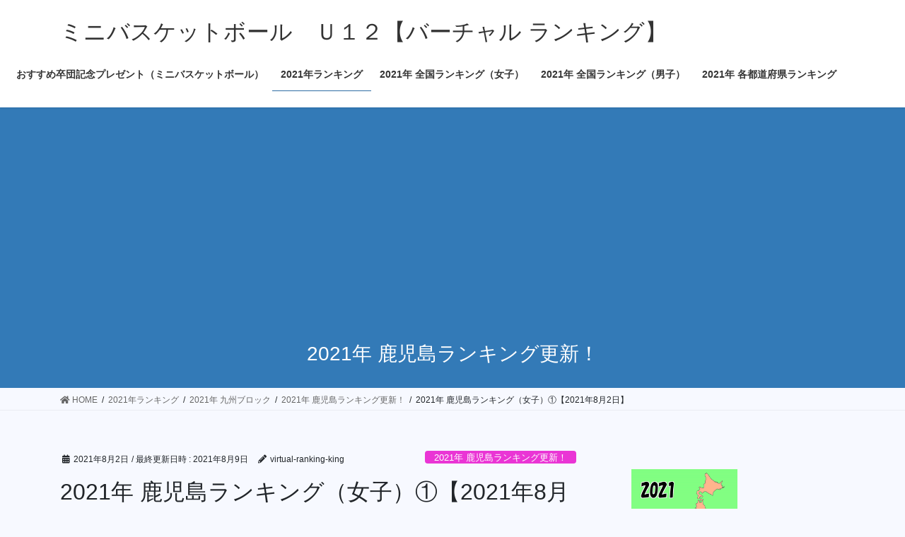

--- FILE ---
content_type: text/html; charset=UTF-8
request_url: https://virtual-ranking.com/2021/08/02/2021%E5%B9%B4-%E9%B9%BF%E5%85%90%E5%B3%B6%E3%83%A9%E3%83%B3%E3%82%AD%E3%83%B3%E3%82%B0%EF%BC%88%E5%A5%B3%E5%AD%90%EF%BC%89%E3%80%902021%E5%B9%B48%E6%9C%882%E6%97%A5%E3%80%91/
body_size: 19174
content:
<!DOCTYPE html>
<html lang="ja">
<head>
<meta charset="utf-8">
<meta http-equiv="X-UA-Compatible" content="IE=edge">
<meta name="viewport" content="width=device-width, initial-scale=1">
<title>2021年 鹿児島ランキング（女子）①【2021年8月2日】 | ミニバスケットボール　Ｕ１２【バーチャル ランキング】</title>
<meta name='robots' content='max-image-preview:large' />
<link rel="amphtml" href="https://virtual-ranking.com/2021/08/02/2021%e5%b9%b4-%e9%b9%bf%e5%85%90%e5%b3%b6%e3%83%a9%e3%83%b3%e3%82%ad%e3%83%b3%e3%82%b0%ef%bc%88%e5%a5%b3%e5%ad%90%ef%bc%89%e3%80%902021%e5%b9%b48%e6%9c%882%e6%97%a5%e3%80%91/amp/" /><meta name="generator" content="AMP for WP 1.0.77.49"/><link rel='dns-prefetch' href='//c0.wp.com' />
<link rel="alternate" type="application/rss+xml" title="ミニバスケットボール　Ｕ１２【バーチャル ランキング】 &raquo; フィード" href="https://virtual-ranking.com/feed/" />
<link rel="alternate" type="application/rss+xml" title="ミニバスケットボール　Ｕ１２【バーチャル ランキング】 &raquo; コメントフィード" href="https://virtual-ranking.com/comments/feed/" />
<link rel="alternate" type="application/rss+xml" title="ミニバスケットボール　Ｕ１２【バーチャル ランキング】 &raquo; 2021年 鹿児島ランキング（女子）①【2021年8月2日】 のコメントのフィード" href="https://virtual-ranking.com/2021/08/02/2021%e5%b9%b4-%e9%b9%bf%e5%85%90%e5%b3%b6%e3%83%a9%e3%83%b3%e3%82%ad%e3%83%b3%e3%82%b0%ef%bc%88%e5%a5%b3%e5%ad%90%ef%bc%89%e3%80%902021%e5%b9%b48%e6%9c%882%e6%97%a5%e3%80%91/feed/" />
<link rel="alternate" title="oEmbed (JSON)" type="application/json+oembed" href="https://virtual-ranking.com/wp-json/oembed/1.0/embed?url=https%3A%2F%2Fvirtual-ranking.com%2F2021%2F08%2F02%2F2021%25e5%25b9%25b4-%25e9%25b9%25bf%25e5%2585%2590%25e5%25b3%25b6%25e3%2583%25a9%25e3%2583%25b3%25e3%2582%25ad%25e3%2583%25b3%25e3%2582%25b0%25ef%25bc%2588%25e5%25a5%25b3%25e5%25ad%2590%25ef%25bc%2589%25e3%2580%25902021%25e5%25b9%25b48%25e6%259c%25882%25e6%2597%25a5%25e3%2580%2591%2F" />
<link rel="alternate" title="oEmbed (XML)" type="text/xml+oembed" href="https://virtual-ranking.com/wp-json/oembed/1.0/embed?url=https%3A%2F%2Fvirtual-ranking.com%2F2021%2F08%2F02%2F2021%25e5%25b9%25b4-%25e9%25b9%25bf%25e5%2585%2590%25e5%25b3%25b6%25e3%2583%25a9%25e3%2583%25b3%25e3%2582%25ad%25e3%2583%25b3%25e3%2582%25b0%25ef%25bc%2588%25e5%25a5%25b3%25e5%25ad%2590%25ef%25bc%2589%25e3%2580%25902021%25e5%25b9%25b48%25e6%259c%25882%25e6%2597%25a5%25e3%2580%2591%2F&#038;format=xml" />
<meta name="description" content="2021年 鹿児島ランキング（女子）【ミニバスケットボール/U１２】鹿児島県スポーツ少年団ミニバスケットボール競技大会【50点/20点】UP鹿児島県スポーツ少年団ミニバスケットボール競技大会優勝　　紫原準優勝　松元鹿児島県スポーツ少年団ミニバスケットボール競技大会「紫原」優勝おめでとうございます！「鹿児島県スポーツ少年団ミニバスケットボール競技大会」は、県大会ですので、１勝すると5０ポイント獲得になります！！３位決定戦や交流戦は" /><style id='wp-img-auto-sizes-contain-inline-css' type='text/css'>
img:is([sizes=auto i],[sizes^="auto," i]){contain-intrinsic-size:3000px 1500px}
/*# sourceURL=wp-img-auto-sizes-contain-inline-css */
</style>
<link rel='stylesheet' id='vkExUnit_common_style-css' href='https://virtual-ranking.com/wp-content/plugins/vk-all-in-one-expansion-unit/assets/css/vkExUnit_style.css?ver=9.78.1.0' type='text/css' media='all' />
<style id='vkExUnit_common_style-inline-css' type='text/css'>
:root {--ver_page_top_button_url:url(https://virtual-ranking.com/wp-content/plugins/vk-all-in-one-expansion-unit/assets/images/to-top-btn-icon.svg);}@font-face {font-weight: normal;font-style: normal;font-family: "vk_sns";src: url("https://virtual-ranking.com/wp-content/plugins/vk-all-in-one-expansion-unit/inc/sns/icons/fonts/vk_sns.eot?-bq20cj");src: url("https://virtual-ranking.com/wp-content/plugins/vk-all-in-one-expansion-unit/inc/sns/icons/fonts/vk_sns.eot?#iefix-bq20cj") format("embedded-opentype"),url("https://virtual-ranking.com/wp-content/plugins/vk-all-in-one-expansion-unit/inc/sns/icons/fonts/vk_sns.woff?-bq20cj") format("woff"),url("https://virtual-ranking.com/wp-content/plugins/vk-all-in-one-expansion-unit/inc/sns/icons/fonts/vk_sns.ttf?-bq20cj") format("truetype"),url("https://virtual-ranking.com/wp-content/plugins/vk-all-in-one-expansion-unit/inc/sns/icons/fonts/vk_sns.svg?-bq20cj#vk_sns") format("svg");}
/*# sourceURL=vkExUnit_common_style-inline-css */
</style>
<style id='wp-emoji-styles-inline-css' type='text/css'>

	img.wp-smiley, img.emoji {
		display: inline !important;
		border: none !important;
		box-shadow: none !important;
		height: 1em !important;
		width: 1em !important;
		margin: 0 0.07em !important;
		vertical-align: -0.1em !important;
		background: none !important;
		padding: 0 !important;
	}
/*# sourceURL=wp-emoji-styles-inline-css */
</style>
<style id='wp-block-library-inline-css' type='text/css'>
:root{--wp-block-synced-color:#7a00df;--wp-block-synced-color--rgb:122,0,223;--wp-bound-block-color:var(--wp-block-synced-color);--wp-editor-canvas-background:#ddd;--wp-admin-theme-color:#007cba;--wp-admin-theme-color--rgb:0,124,186;--wp-admin-theme-color-darker-10:#006ba1;--wp-admin-theme-color-darker-10--rgb:0,107,160.5;--wp-admin-theme-color-darker-20:#005a87;--wp-admin-theme-color-darker-20--rgb:0,90,135;--wp-admin-border-width-focus:2px}@media (min-resolution:192dpi){:root{--wp-admin-border-width-focus:1.5px}}.wp-element-button{cursor:pointer}:root .has-very-light-gray-background-color{background-color:#eee}:root .has-very-dark-gray-background-color{background-color:#313131}:root .has-very-light-gray-color{color:#eee}:root .has-very-dark-gray-color{color:#313131}:root .has-vivid-green-cyan-to-vivid-cyan-blue-gradient-background{background:linear-gradient(135deg,#00d084,#0693e3)}:root .has-purple-crush-gradient-background{background:linear-gradient(135deg,#34e2e4,#4721fb 50%,#ab1dfe)}:root .has-hazy-dawn-gradient-background{background:linear-gradient(135deg,#faaca8,#dad0ec)}:root .has-subdued-olive-gradient-background{background:linear-gradient(135deg,#fafae1,#67a671)}:root .has-atomic-cream-gradient-background{background:linear-gradient(135deg,#fdd79a,#004a59)}:root .has-nightshade-gradient-background{background:linear-gradient(135deg,#330968,#31cdcf)}:root .has-midnight-gradient-background{background:linear-gradient(135deg,#020381,#2874fc)}:root{--wp--preset--font-size--normal:16px;--wp--preset--font-size--huge:42px}.has-regular-font-size{font-size:1em}.has-larger-font-size{font-size:2.625em}.has-normal-font-size{font-size:var(--wp--preset--font-size--normal)}.has-huge-font-size{font-size:var(--wp--preset--font-size--huge)}.has-text-align-center{text-align:center}.has-text-align-left{text-align:left}.has-text-align-right{text-align:right}.has-fit-text{white-space:nowrap!important}#end-resizable-editor-section{display:none}.aligncenter{clear:both}.items-justified-left{justify-content:flex-start}.items-justified-center{justify-content:center}.items-justified-right{justify-content:flex-end}.items-justified-space-between{justify-content:space-between}.screen-reader-text{border:0;clip-path:inset(50%);height:1px;margin:-1px;overflow:hidden;padding:0;position:absolute;width:1px;word-wrap:normal!important}.screen-reader-text:focus{background-color:#ddd;clip-path:none;color:#444;display:block;font-size:1em;height:auto;left:5px;line-height:normal;padding:15px 23px 14px;text-decoration:none;top:5px;width:auto;z-index:100000}html :where(.has-border-color){border-style:solid}html :where([style*=border-top-color]){border-top-style:solid}html :where([style*=border-right-color]){border-right-style:solid}html :where([style*=border-bottom-color]){border-bottom-style:solid}html :where([style*=border-left-color]){border-left-style:solid}html :where([style*=border-width]){border-style:solid}html :where([style*=border-top-width]){border-top-style:solid}html :where([style*=border-right-width]){border-right-style:solid}html :where([style*=border-bottom-width]){border-bottom-style:solid}html :where([style*=border-left-width]){border-left-style:solid}html :where(img[class*=wp-image-]){height:auto;max-width:100%}:where(figure){margin:0 0 1em}html :where(.is-position-sticky){--wp-admin--admin-bar--position-offset:var(--wp-admin--admin-bar--height,0px)}@media screen and (max-width:600px){html :where(.is-position-sticky){--wp-admin--admin-bar--position-offset:0px}}
.has-text-align-justify{text-align:justify;}

/*# sourceURL=wp-block-library-inline-css */
</style><style id='wp-block-heading-inline-css' type='text/css'>
h1:where(.wp-block-heading).has-background,h2:where(.wp-block-heading).has-background,h3:where(.wp-block-heading).has-background,h4:where(.wp-block-heading).has-background,h5:where(.wp-block-heading).has-background,h6:where(.wp-block-heading).has-background{padding:1.25em 2.375em}h1.has-text-align-left[style*=writing-mode]:where([style*=vertical-lr]),h1.has-text-align-right[style*=writing-mode]:where([style*=vertical-rl]),h2.has-text-align-left[style*=writing-mode]:where([style*=vertical-lr]),h2.has-text-align-right[style*=writing-mode]:where([style*=vertical-rl]),h3.has-text-align-left[style*=writing-mode]:where([style*=vertical-lr]),h3.has-text-align-right[style*=writing-mode]:where([style*=vertical-rl]),h4.has-text-align-left[style*=writing-mode]:where([style*=vertical-lr]),h4.has-text-align-right[style*=writing-mode]:where([style*=vertical-rl]),h5.has-text-align-left[style*=writing-mode]:where([style*=vertical-lr]),h5.has-text-align-right[style*=writing-mode]:where([style*=vertical-rl]),h6.has-text-align-left[style*=writing-mode]:where([style*=vertical-lr]),h6.has-text-align-right[style*=writing-mode]:where([style*=vertical-rl]){rotate:180deg}
/*# sourceURL=https://c0.wp.com/c/6.9/wp-includes/blocks/heading/style.min.css */
</style>
<style id='wp-block-image-inline-css' type='text/css'>
.wp-block-image>a,.wp-block-image>figure>a{display:inline-block}.wp-block-image img{box-sizing:border-box;height:auto;max-width:100%;vertical-align:bottom}@media not (prefers-reduced-motion){.wp-block-image img.hide{visibility:hidden}.wp-block-image img.show{animation:show-content-image .4s}}.wp-block-image[style*=border-radius] img,.wp-block-image[style*=border-radius]>a{border-radius:inherit}.wp-block-image.has-custom-border img{box-sizing:border-box}.wp-block-image.aligncenter{text-align:center}.wp-block-image.alignfull>a,.wp-block-image.alignwide>a{width:100%}.wp-block-image.alignfull img,.wp-block-image.alignwide img{height:auto;width:100%}.wp-block-image .aligncenter,.wp-block-image .alignleft,.wp-block-image .alignright,.wp-block-image.aligncenter,.wp-block-image.alignleft,.wp-block-image.alignright{display:table}.wp-block-image .aligncenter>figcaption,.wp-block-image .alignleft>figcaption,.wp-block-image .alignright>figcaption,.wp-block-image.aligncenter>figcaption,.wp-block-image.alignleft>figcaption,.wp-block-image.alignright>figcaption{caption-side:bottom;display:table-caption}.wp-block-image .alignleft{float:left;margin:.5em 1em .5em 0}.wp-block-image .alignright{float:right;margin:.5em 0 .5em 1em}.wp-block-image .aligncenter{margin-left:auto;margin-right:auto}.wp-block-image :where(figcaption){margin-bottom:1em;margin-top:.5em}.wp-block-image.is-style-circle-mask img{border-radius:9999px}@supports ((-webkit-mask-image:none) or (mask-image:none)) or (-webkit-mask-image:none){.wp-block-image.is-style-circle-mask img{border-radius:0;-webkit-mask-image:url('data:image/svg+xml;utf8,<svg viewBox="0 0 100 100" xmlns="http://www.w3.org/2000/svg"><circle cx="50" cy="50" r="50"/></svg>');mask-image:url('data:image/svg+xml;utf8,<svg viewBox="0 0 100 100" xmlns="http://www.w3.org/2000/svg"><circle cx="50" cy="50" r="50"/></svg>');mask-mode:alpha;-webkit-mask-position:center;mask-position:center;-webkit-mask-repeat:no-repeat;mask-repeat:no-repeat;-webkit-mask-size:contain;mask-size:contain}}:root :where(.wp-block-image.is-style-rounded img,.wp-block-image .is-style-rounded img){border-radius:9999px}.wp-block-image figure{margin:0}.wp-lightbox-container{display:flex;flex-direction:column;position:relative}.wp-lightbox-container img{cursor:zoom-in}.wp-lightbox-container img:hover+button{opacity:1}.wp-lightbox-container button{align-items:center;backdrop-filter:blur(16px) saturate(180%);background-color:#5a5a5a40;border:none;border-radius:4px;cursor:zoom-in;display:flex;height:20px;justify-content:center;opacity:0;padding:0;position:absolute;right:16px;text-align:center;top:16px;width:20px;z-index:100}@media not (prefers-reduced-motion){.wp-lightbox-container button{transition:opacity .2s ease}}.wp-lightbox-container button:focus-visible{outline:3px auto #5a5a5a40;outline:3px auto -webkit-focus-ring-color;outline-offset:3px}.wp-lightbox-container button:hover{cursor:pointer;opacity:1}.wp-lightbox-container button:focus{opacity:1}.wp-lightbox-container button:focus,.wp-lightbox-container button:hover,.wp-lightbox-container button:not(:hover):not(:active):not(.has-background){background-color:#5a5a5a40;border:none}.wp-lightbox-overlay{box-sizing:border-box;cursor:zoom-out;height:100vh;left:0;overflow:hidden;position:fixed;top:0;visibility:hidden;width:100%;z-index:100000}.wp-lightbox-overlay .close-button{align-items:center;cursor:pointer;display:flex;justify-content:center;min-height:40px;min-width:40px;padding:0;position:absolute;right:calc(env(safe-area-inset-right) + 16px);top:calc(env(safe-area-inset-top) + 16px);z-index:5000000}.wp-lightbox-overlay .close-button:focus,.wp-lightbox-overlay .close-button:hover,.wp-lightbox-overlay .close-button:not(:hover):not(:active):not(.has-background){background:none;border:none}.wp-lightbox-overlay .lightbox-image-container{height:var(--wp--lightbox-container-height);left:50%;overflow:hidden;position:absolute;top:50%;transform:translate(-50%,-50%);transform-origin:top left;width:var(--wp--lightbox-container-width);z-index:9999999999}.wp-lightbox-overlay .wp-block-image{align-items:center;box-sizing:border-box;display:flex;height:100%;justify-content:center;margin:0;position:relative;transform-origin:0 0;width:100%;z-index:3000000}.wp-lightbox-overlay .wp-block-image img{height:var(--wp--lightbox-image-height);min-height:var(--wp--lightbox-image-height);min-width:var(--wp--lightbox-image-width);width:var(--wp--lightbox-image-width)}.wp-lightbox-overlay .wp-block-image figcaption{display:none}.wp-lightbox-overlay button{background:none;border:none}.wp-lightbox-overlay .scrim{background-color:#fff;height:100%;opacity:.9;position:absolute;width:100%;z-index:2000000}.wp-lightbox-overlay.active{visibility:visible}@media not (prefers-reduced-motion){.wp-lightbox-overlay.active{animation:turn-on-visibility .25s both}.wp-lightbox-overlay.active img{animation:turn-on-visibility .35s both}.wp-lightbox-overlay.show-closing-animation:not(.active){animation:turn-off-visibility .35s both}.wp-lightbox-overlay.show-closing-animation:not(.active) img{animation:turn-off-visibility .25s both}.wp-lightbox-overlay.zoom.active{animation:none;opacity:1;visibility:visible}.wp-lightbox-overlay.zoom.active .lightbox-image-container{animation:lightbox-zoom-in .4s}.wp-lightbox-overlay.zoom.active .lightbox-image-container img{animation:none}.wp-lightbox-overlay.zoom.active .scrim{animation:turn-on-visibility .4s forwards}.wp-lightbox-overlay.zoom.show-closing-animation:not(.active){animation:none}.wp-lightbox-overlay.zoom.show-closing-animation:not(.active) .lightbox-image-container{animation:lightbox-zoom-out .4s}.wp-lightbox-overlay.zoom.show-closing-animation:not(.active) .lightbox-image-container img{animation:none}.wp-lightbox-overlay.zoom.show-closing-animation:not(.active) .scrim{animation:turn-off-visibility .4s forwards}}@keyframes show-content-image{0%{visibility:hidden}99%{visibility:hidden}to{visibility:visible}}@keyframes turn-on-visibility{0%{opacity:0}to{opacity:1}}@keyframes turn-off-visibility{0%{opacity:1;visibility:visible}99%{opacity:0;visibility:visible}to{opacity:0;visibility:hidden}}@keyframes lightbox-zoom-in{0%{transform:translate(calc((-100vw + var(--wp--lightbox-scrollbar-width))/2 + var(--wp--lightbox-initial-left-position)),calc(-50vh + var(--wp--lightbox-initial-top-position))) scale(var(--wp--lightbox-scale))}to{transform:translate(-50%,-50%) scale(1)}}@keyframes lightbox-zoom-out{0%{transform:translate(-50%,-50%) scale(1);visibility:visible}99%{visibility:visible}to{transform:translate(calc((-100vw + var(--wp--lightbox-scrollbar-width))/2 + var(--wp--lightbox-initial-left-position)),calc(-50vh + var(--wp--lightbox-initial-top-position))) scale(var(--wp--lightbox-scale));visibility:hidden}}
/*# sourceURL=https://c0.wp.com/c/6.9/wp-includes/blocks/image/style.min.css */
</style>
<style id='wp-block-paragraph-inline-css' type='text/css'>
.is-small-text{font-size:.875em}.is-regular-text{font-size:1em}.is-large-text{font-size:2.25em}.is-larger-text{font-size:3em}.has-drop-cap:not(:focus):first-letter{float:left;font-size:8.4em;font-style:normal;font-weight:100;line-height:.68;margin:.05em .1em 0 0;text-transform:uppercase}body.rtl .has-drop-cap:not(:focus):first-letter{float:none;margin-left:.1em}p.has-drop-cap.has-background{overflow:hidden}:root :where(p.has-background){padding:1.25em 2.375em}:where(p.has-text-color:not(.has-link-color)) a{color:inherit}p.has-text-align-left[style*="writing-mode:vertical-lr"],p.has-text-align-right[style*="writing-mode:vertical-rl"]{rotate:180deg}
/*# sourceURL=https://c0.wp.com/c/6.9/wp-includes/blocks/paragraph/style.min.css */
</style>
<style id='wp-block-table-inline-css' type='text/css'>
.wp-block-table{overflow-x:auto}.wp-block-table table{border-collapse:collapse;width:100%}.wp-block-table thead{border-bottom:3px solid}.wp-block-table tfoot{border-top:3px solid}.wp-block-table td,.wp-block-table th{border:1px solid;padding:.5em}.wp-block-table .has-fixed-layout{table-layout:fixed;width:100%}.wp-block-table .has-fixed-layout td,.wp-block-table .has-fixed-layout th{word-break:break-word}.wp-block-table.aligncenter,.wp-block-table.alignleft,.wp-block-table.alignright{display:table;width:auto}.wp-block-table.aligncenter td,.wp-block-table.aligncenter th,.wp-block-table.alignleft td,.wp-block-table.alignleft th,.wp-block-table.alignright td,.wp-block-table.alignright th{word-break:break-word}.wp-block-table .has-subtle-light-gray-background-color{background-color:#f3f4f5}.wp-block-table .has-subtle-pale-green-background-color{background-color:#e9fbe5}.wp-block-table .has-subtle-pale-blue-background-color{background-color:#e7f5fe}.wp-block-table .has-subtle-pale-pink-background-color{background-color:#fcf0ef}.wp-block-table.is-style-stripes{background-color:initial;border-collapse:inherit;border-spacing:0}.wp-block-table.is-style-stripes tbody tr:nth-child(odd){background-color:#f0f0f0}.wp-block-table.is-style-stripes.has-subtle-light-gray-background-color tbody tr:nth-child(odd){background-color:#f3f4f5}.wp-block-table.is-style-stripes.has-subtle-pale-green-background-color tbody tr:nth-child(odd){background-color:#e9fbe5}.wp-block-table.is-style-stripes.has-subtle-pale-blue-background-color tbody tr:nth-child(odd){background-color:#e7f5fe}.wp-block-table.is-style-stripes.has-subtle-pale-pink-background-color tbody tr:nth-child(odd){background-color:#fcf0ef}.wp-block-table.is-style-stripes td,.wp-block-table.is-style-stripes th{border-color:#0000}.wp-block-table.is-style-stripes{border-bottom:1px solid #f0f0f0}.wp-block-table .has-border-color td,.wp-block-table .has-border-color th,.wp-block-table .has-border-color tr,.wp-block-table .has-border-color>*{border-color:inherit}.wp-block-table table[style*=border-top-color] tr:first-child,.wp-block-table table[style*=border-top-color] tr:first-child td,.wp-block-table table[style*=border-top-color] tr:first-child th,.wp-block-table table[style*=border-top-color]>*,.wp-block-table table[style*=border-top-color]>* td,.wp-block-table table[style*=border-top-color]>* th{border-top-color:inherit}.wp-block-table table[style*=border-top-color] tr:not(:first-child){border-top-color:initial}.wp-block-table table[style*=border-right-color] td:last-child,.wp-block-table table[style*=border-right-color] th,.wp-block-table table[style*=border-right-color] tr,.wp-block-table table[style*=border-right-color]>*{border-right-color:inherit}.wp-block-table table[style*=border-bottom-color] tr:last-child,.wp-block-table table[style*=border-bottom-color] tr:last-child td,.wp-block-table table[style*=border-bottom-color] tr:last-child th,.wp-block-table table[style*=border-bottom-color]>*,.wp-block-table table[style*=border-bottom-color]>* td,.wp-block-table table[style*=border-bottom-color]>* th{border-bottom-color:inherit}.wp-block-table table[style*=border-bottom-color] tr:not(:last-child){border-bottom-color:initial}.wp-block-table table[style*=border-left-color] td:first-child,.wp-block-table table[style*=border-left-color] th,.wp-block-table table[style*=border-left-color] tr,.wp-block-table table[style*=border-left-color]>*{border-left-color:inherit}.wp-block-table table[style*=border-style] td,.wp-block-table table[style*=border-style] th,.wp-block-table table[style*=border-style] tr,.wp-block-table table[style*=border-style]>*{border-style:inherit}.wp-block-table table[style*=border-width] td,.wp-block-table table[style*=border-width] th,.wp-block-table table[style*=border-width] tr,.wp-block-table table[style*=border-width]>*{border-style:inherit;border-width:inherit}
/*# sourceURL=https://c0.wp.com/c/6.9/wp-includes/blocks/table/style.min.css */
</style>
<style id='global-styles-inline-css' type='text/css'>
:root{--wp--preset--aspect-ratio--square: 1;--wp--preset--aspect-ratio--4-3: 4/3;--wp--preset--aspect-ratio--3-4: 3/4;--wp--preset--aspect-ratio--3-2: 3/2;--wp--preset--aspect-ratio--2-3: 2/3;--wp--preset--aspect-ratio--16-9: 16/9;--wp--preset--aspect-ratio--9-16: 9/16;--wp--preset--color--black: #000000;--wp--preset--color--cyan-bluish-gray: #abb8c3;--wp--preset--color--white: #ffffff;--wp--preset--color--pale-pink: #f78da7;--wp--preset--color--vivid-red: #cf2e2e;--wp--preset--color--luminous-vivid-orange: #ff6900;--wp--preset--color--luminous-vivid-amber: #fcb900;--wp--preset--color--light-green-cyan: #7bdcb5;--wp--preset--color--vivid-green-cyan: #00d084;--wp--preset--color--pale-cyan-blue: #8ed1fc;--wp--preset--color--vivid-cyan-blue: #0693e3;--wp--preset--color--vivid-purple: #9b51e0;--wp--preset--gradient--vivid-cyan-blue-to-vivid-purple: linear-gradient(135deg,rgb(6,147,227) 0%,rgb(155,81,224) 100%);--wp--preset--gradient--light-green-cyan-to-vivid-green-cyan: linear-gradient(135deg,rgb(122,220,180) 0%,rgb(0,208,130) 100%);--wp--preset--gradient--luminous-vivid-amber-to-luminous-vivid-orange: linear-gradient(135deg,rgb(252,185,0) 0%,rgb(255,105,0) 100%);--wp--preset--gradient--luminous-vivid-orange-to-vivid-red: linear-gradient(135deg,rgb(255,105,0) 0%,rgb(207,46,46) 100%);--wp--preset--gradient--very-light-gray-to-cyan-bluish-gray: linear-gradient(135deg,rgb(238,238,238) 0%,rgb(169,184,195) 100%);--wp--preset--gradient--cool-to-warm-spectrum: linear-gradient(135deg,rgb(74,234,220) 0%,rgb(151,120,209) 20%,rgb(207,42,186) 40%,rgb(238,44,130) 60%,rgb(251,105,98) 80%,rgb(254,248,76) 100%);--wp--preset--gradient--blush-light-purple: linear-gradient(135deg,rgb(255,206,236) 0%,rgb(152,150,240) 100%);--wp--preset--gradient--blush-bordeaux: linear-gradient(135deg,rgb(254,205,165) 0%,rgb(254,45,45) 50%,rgb(107,0,62) 100%);--wp--preset--gradient--luminous-dusk: linear-gradient(135deg,rgb(255,203,112) 0%,rgb(199,81,192) 50%,rgb(65,88,208) 100%);--wp--preset--gradient--pale-ocean: linear-gradient(135deg,rgb(255,245,203) 0%,rgb(182,227,212) 50%,rgb(51,167,181) 100%);--wp--preset--gradient--electric-grass: linear-gradient(135deg,rgb(202,248,128) 0%,rgb(113,206,126) 100%);--wp--preset--gradient--midnight: linear-gradient(135deg,rgb(2,3,129) 0%,rgb(40,116,252) 100%);--wp--preset--font-size--small: 13px;--wp--preset--font-size--medium: 20px;--wp--preset--font-size--large: 36px;--wp--preset--font-size--x-large: 42px;--wp--preset--spacing--20: 0.44rem;--wp--preset--spacing--30: 0.67rem;--wp--preset--spacing--40: 1rem;--wp--preset--spacing--50: 1.5rem;--wp--preset--spacing--60: 2.25rem;--wp--preset--spacing--70: 3.38rem;--wp--preset--spacing--80: 5.06rem;--wp--preset--shadow--natural: 6px 6px 9px rgba(0, 0, 0, 0.2);--wp--preset--shadow--deep: 12px 12px 50px rgba(0, 0, 0, 0.4);--wp--preset--shadow--sharp: 6px 6px 0px rgba(0, 0, 0, 0.2);--wp--preset--shadow--outlined: 6px 6px 0px -3px rgb(255, 255, 255), 6px 6px rgb(0, 0, 0);--wp--preset--shadow--crisp: 6px 6px 0px rgb(0, 0, 0);}:where(.is-layout-flex){gap: 0.5em;}:where(.is-layout-grid){gap: 0.5em;}body .is-layout-flex{display: flex;}.is-layout-flex{flex-wrap: wrap;align-items: center;}.is-layout-flex > :is(*, div){margin: 0;}body .is-layout-grid{display: grid;}.is-layout-grid > :is(*, div){margin: 0;}:where(.wp-block-columns.is-layout-flex){gap: 2em;}:where(.wp-block-columns.is-layout-grid){gap: 2em;}:where(.wp-block-post-template.is-layout-flex){gap: 1.25em;}:where(.wp-block-post-template.is-layout-grid){gap: 1.25em;}.has-black-color{color: var(--wp--preset--color--black) !important;}.has-cyan-bluish-gray-color{color: var(--wp--preset--color--cyan-bluish-gray) !important;}.has-white-color{color: var(--wp--preset--color--white) !important;}.has-pale-pink-color{color: var(--wp--preset--color--pale-pink) !important;}.has-vivid-red-color{color: var(--wp--preset--color--vivid-red) !important;}.has-luminous-vivid-orange-color{color: var(--wp--preset--color--luminous-vivid-orange) !important;}.has-luminous-vivid-amber-color{color: var(--wp--preset--color--luminous-vivid-amber) !important;}.has-light-green-cyan-color{color: var(--wp--preset--color--light-green-cyan) !important;}.has-vivid-green-cyan-color{color: var(--wp--preset--color--vivid-green-cyan) !important;}.has-pale-cyan-blue-color{color: var(--wp--preset--color--pale-cyan-blue) !important;}.has-vivid-cyan-blue-color{color: var(--wp--preset--color--vivid-cyan-blue) !important;}.has-vivid-purple-color{color: var(--wp--preset--color--vivid-purple) !important;}.has-black-background-color{background-color: var(--wp--preset--color--black) !important;}.has-cyan-bluish-gray-background-color{background-color: var(--wp--preset--color--cyan-bluish-gray) !important;}.has-white-background-color{background-color: var(--wp--preset--color--white) !important;}.has-pale-pink-background-color{background-color: var(--wp--preset--color--pale-pink) !important;}.has-vivid-red-background-color{background-color: var(--wp--preset--color--vivid-red) !important;}.has-luminous-vivid-orange-background-color{background-color: var(--wp--preset--color--luminous-vivid-orange) !important;}.has-luminous-vivid-amber-background-color{background-color: var(--wp--preset--color--luminous-vivid-amber) !important;}.has-light-green-cyan-background-color{background-color: var(--wp--preset--color--light-green-cyan) !important;}.has-vivid-green-cyan-background-color{background-color: var(--wp--preset--color--vivid-green-cyan) !important;}.has-pale-cyan-blue-background-color{background-color: var(--wp--preset--color--pale-cyan-blue) !important;}.has-vivid-cyan-blue-background-color{background-color: var(--wp--preset--color--vivid-cyan-blue) !important;}.has-vivid-purple-background-color{background-color: var(--wp--preset--color--vivid-purple) !important;}.has-black-border-color{border-color: var(--wp--preset--color--black) !important;}.has-cyan-bluish-gray-border-color{border-color: var(--wp--preset--color--cyan-bluish-gray) !important;}.has-white-border-color{border-color: var(--wp--preset--color--white) !important;}.has-pale-pink-border-color{border-color: var(--wp--preset--color--pale-pink) !important;}.has-vivid-red-border-color{border-color: var(--wp--preset--color--vivid-red) !important;}.has-luminous-vivid-orange-border-color{border-color: var(--wp--preset--color--luminous-vivid-orange) !important;}.has-luminous-vivid-amber-border-color{border-color: var(--wp--preset--color--luminous-vivid-amber) !important;}.has-light-green-cyan-border-color{border-color: var(--wp--preset--color--light-green-cyan) !important;}.has-vivid-green-cyan-border-color{border-color: var(--wp--preset--color--vivid-green-cyan) !important;}.has-pale-cyan-blue-border-color{border-color: var(--wp--preset--color--pale-cyan-blue) !important;}.has-vivid-cyan-blue-border-color{border-color: var(--wp--preset--color--vivid-cyan-blue) !important;}.has-vivid-purple-border-color{border-color: var(--wp--preset--color--vivid-purple) !important;}.has-vivid-cyan-blue-to-vivid-purple-gradient-background{background: var(--wp--preset--gradient--vivid-cyan-blue-to-vivid-purple) !important;}.has-light-green-cyan-to-vivid-green-cyan-gradient-background{background: var(--wp--preset--gradient--light-green-cyan-to-vivid-green-cyan) !important;}.has-luminous-vivid-amber-to-luminous-vivid-orange-gradient-background{background: var(--wp--preset--gradient--luminous-vivid-amber-to-luminous-vivid-orange) !important;}.has-luminous-vivid-orange-to-vivid-red-gradient-background{background: var(--wp--preset--gradient--luminous-vivid-orange-to-vivid-red) !important;}.has-very-light-gray-to-cyan-bluish-gray-gradient-background{background: var(--wp--preset--gradient--very-light-gray-to-cyan-bluish-gray) !important;}.has-cool-to-warm-spectrum-gradient-background{background: var(--wp--preset--gradient--cool-to-warm-spectrum) !important;}.has-blush-light-purple-gradient-background{background: var(--wp--preset--gradient--blush-light-purple) !important;}.has-blush-bordeaux-gradient-background{background: var(--wp--preset--gradient--blush-bordeaux) !important;}.has-luminous-dusk-gradient-background{background: var(--wp--preset--gradient--luminous-dusk) !important;}.has-pale-ocean-gradient-background{background: var(--wp--preset--gradient--pale-ocean) !important;}.has-electric-grass-gradient-background{background: var(--wp--preset--gradient--electric-grass) !important;}.has-midnight-gradient-background{background: var(--wp--preset--gradient--midnight) !important;}.has-small-font-size{font-size: var(--wp--preset--font-size--small) !important;}.has-medium-font-size{font-size: var(--wp--preset--font-size--medium) !important;}.has-large-font-size{font-size: var(--wp--preset--font-size--large) !important;}.has-x-large-font-size{font-size: var(--wp--preset--font-size--x-large) !important;}
/*# sourceURL=global-styles-inline-css */
</style>

<style id='classic-theme-styles-inline-css' type='text/css'>
/*! This file is auto-generated */
.wp-block-button__link{color:#fff;background-color:#32373c;border-radius:9999px;box-shadow:none;text-decoration:none;padding:calc(.667em + 2px) calc(1.333em + 2px);font-size:1.125em}.wp-block-file__button{background:#32373c;color:#fff;text-decoration:none}
/*# sourceURL=/wp-includes/css/classic-themes.min.css */
</style>
<link rel='stylesheet' id='contact-form-7-css' href='https://virtual-ranking.com/wp-content/plugins/contact-form-7/includes/css/styles.css?ver=5.6.3' type='text/css' media='all' />
<link rel='stylesheet' id='ppress-frontend-css' href='https://virtual-ranking.com/wp-content/plugins/wp-user-avatar/assets/css/frontend.min.css?ver=4.1.2' type='text/css' media='all' />
<link rel='stylesheet' id='ppress-flatpickr-css' href='https://virtual-ranking.com/wp-content/plugins/wp-user-avatar/assets/flatpickr/flatpickr.min.css?ver=4.1.2' type='text/css' media='all' />
<link rel='stylesheet' id='ppress-select2-css' href='https://virtual-ranking.com/wp-content/plugins/wp-user-avatar/assets/select2/select2.min.css?ver=6.9' type='text/css' media='all' />
<link rel='stylesheet' id='wordpress-popular-posts-css-css' href='https://virtual-ranking.com/wp-content/plugins/wordpress-popular-posts/assets/css/wpp.css?ver=6.0.4' type='text/css' media='all' />
<link rel='stylesheet' id='bootstrap-4-style-css' href='https://virtual-ranking.com/wp-content/themes/lightning/_g2/library/bootstrap-4/css/bootstrap.min.css?ver=4.5.0' type='text/css' media='all' />
<link rel='stylesheet' id='lightning-common-style-css' href='https://virtual-ranking.com/wp-content/themes/lightning/_g2/assets/css/common.css?ver=14.7.0' type='text/css' media='all' />
<style id='lightning-common-style-inline-css' type='text/css'>
/* vk-mobile-nav */:root {--vk-mobile-nav-menu-btn-bg-src: url("https://virtual-ranking.com/wp-content/themes/lightning/_g2/inc/vk-mobile-nav/package//images/vk-menu-btn-black.svg");--vk-mobile-nav-menu-btn-close-bg-src: url("https://virtual-ranking.com/wp-content/themes/lightning/_g2/inc/vk-mobile-nav/package//images/vk-menu-close-black.svg");--vk-menu-acc-icon-open-black-bg-src: url("https://virtual-ranking.com/wp-content/themes/lightning/_g2/inc/vk-mobile-nav/package//images/vk-menu-acc-icon-open-black.svg");--vk-menu-acc-icon-open-white-bg-src: url("https://virtual-ranking.com/wp-content/themes/lightning/_g2/inc/vk-mobile-nav/package//images/vk-menu-acc-icon-open-white.svg");--vk-menu-acc-icon-close-black-bg-src: url("https://virtual-ranking.com/wp-content/themes/lightning/_g2/inc/vk-mobile-nav/package//images/vk-menu-close-black.svg");--vk-menu-acc-icon-close-white-bg-src: url("https://virtual-ranking.com/wp-content/themes/lightning/_g2/inc/vk-mobile-nav/package//images/vk-menu-close-white.svg");}
/*# sourceURL=lightning-common-style-inline-css */
</style>
<link rel='stylesheet' id='lightning-design-style-css' href='https://virtual-ranking.com/wp-content/themes/lightning/_g2/design-skin/origin2/css/style.css?ver=14.7.0' type='text/css' media='all' />
<style id='lightning-design-style-inline-css' type='text/css'>
:root {--color-key:#337ab7;--color-key-dark:#2e6da4;}
a { color:#337ab7; }
.tagcloud a:before { font-family: "Font Awesome 5 Free";content: "\f02b";font-weight: bold; }
.media .media-body .media-heading a:hover { color:; }@media (min-width: 768px){.gMenu > li:before,.gMenu > li.menu-item-has-children::after { border-bottom-color: }.gMenu li li { background-color: }.gMenu li li a:hover { background-color:; }} /* @media (min-width: 768px) */.page-header { background-color:; }h2,.mainSection-title { border-top-color:; }h3:after,.subSection-title:after { border-bottom-color:; }ul.page-numbers li span.page-numbers.current,.page-link dl .post-page-numbers.current { background-color:; }.pager li > a { border-color:;color:;}.pager li > a:hover { background-color:;color:#fff;}.siteFooter { border-top-color:; }dt { border-left-color:; }:root {--g_nav_main_acc_icon_open_url:url(https://virtual-ranking.com/wp-content/themes/lightning/_g2/inc/vk-mobile-nav/package/images/vk-menu-acc-icon-open-black.svg);--g_nav_main_acc_icon_close_url: url(https://virtual-ranking.com/wp-content/themes/lightning/_g2/inc/vk-mobile-nav/package/images/vk-menu-close-black.svg);--g_nav_sub_acc_icon_open_url: url(https://virtual-ranking.com/wp-content/themes/lightning/_g2/inc/vk-mobile-nav/package/images/vk-menu-acc-icon-open-white.svg);--g_nav_sub_acc_icon_close_url: url(https://virtual-ranking.com/wp-content/themes/lightning/_g2/inc/vk-mobile-nav/package/images/vk-menu-close-white.svg);}
/*# sourceURL=lightning-design-style-inline-css */
</style>
<link rel='stylesheet' id='lightning-theme-style-css' href='https://virtual-ranking.com/wp-content/themes/lightning/style.css?ver=14.7.0' type='text/css' media='all' />
<link rel='stylesheet' id='vk-font-awesome-css' href='https://virtual-ranking.com/wp-content/themes/lightning/inc/font-awesome/package/versions/5/css/all.min.css?ver=5.13.0' type='text/css' media='all' />
<link rel='stylesheet' id='tablepress-default-css' href='https://virtual-ranking.com/wp-content/plugins/tablepress/css/default.min.css?ver=1.14' type='text/css' media='all' />
<link rel='stylesheet' id='jetpack_css-css' href='https://c0.wp.com/p/jetpack/11.2.2/css/jetpack.css' type='text/css' media='all' />
<script type="text/javascript" id="jquery-core-js-extra">
/* <![CDATA[ */
var SDT_DATA = {"ajaxurl":"https://virtual-ranking.com/wp-admin/admin-ajax.php","siteUrl":"https://virtual-ranking.com/","pluginsUrl":"https://virtual-ranking.com/wp-content/plugins","isAdmin":""};
//# sourceURL=jquery-core-js-extra
/* ]]> */
</script>
<script type="text/javascript" src="https://c0.wp.com/c/6.9/wp-includes/js/jquery/jquery.min.js" id="jquery-core-js"></script>
<script type="text/javascript" src="https://c0.wp.com/c/6.9/wp-includes/js/jquery/jquery-migrate.min.js" id="jquery-migrate-js"></script>
<script type="text/javascript" src="https://virtual-ranking.com/wp-content/plugins/wp-user-avatar/assets/flatpickr/flatpickr.min.js?ver=6.9" id="ppress-flatpickr-js"></script>
<script type="text/javascript" src="https://virtual-ranking.com/wp-content/plugins/wp-user-avatar/assets/select2/select2.min.js?ver=6.9" id="ppress-select2-js"></script>
<script type="application/json" id="wpp-json">
/* <![CDATA[ */
{"sampling_active":0,"sampling_rate":100,"ajax_url":"https:\/\/virtual-ranking.com\/wp-json\/wordpress-popular-posts\/v1\/popular-posts","api_url":"https:\/\/virtual-ranking.com\/wp-json\/wordpress-popular-posts","ID":6572,"token":"d78d040072","lang":0,"debug":0}
//# sourceURL=wpp-json
/* ]]> */
</script>
<script type="text/javascript" src="https://virtual-ranking.com/wp-content/plugins/wordpress-popular-posts/assets/js/wpp.min.js?ver=6.0.4" id="wpp-js-js"></script>
<link rel="https://api.w.org/" href="https://virtual-ranking.com/wp-json/" /><link rel="alternate" title="JSON" type="application/json" href="https://virtual-ranking.com/wp-json/wp/v2/posts/6572" /><link rel="EditURI" type="application/rsd+xml" title="RSD" href="https://virtual-ranking.com/xmlrpc.php?rsd" />
<meta name="generator" content="WordPress 6.9" />
<link rel="canonical" href="https://virtual-ranking.com/2021/08/02/2021%e5%b9%b4-%e9%b9%bf%e5%85%90%e5%b3%b6%e3%83%a9%e3%83%b3%e3%82%ad%e3%83%b3%e3%82%b0%ef%bc%88%e5%a5%b3%e5%ad%90%ef%bc%89%e3%80%902021%e5%b9%b48%e6%9c%882%e6%97%a5%e3%80%91/" />
<link rel='shortlink' href='https://virtual-ranking.com/?p=6572' />
            <style id="wpp-loading-animation-styles">@-webkit-keyframes bgslide{from{background-position-x:0}to{background-position-x:-200%}}@keyframes bgslide{from{background-position-x:0}to{background-position-x:-200%}}.wpp-widget-placeholder,.wpp-widget-block-placeholder{margin:0 auto;width:60px;height:3px;background:#dd3737;background:linear-gradient(90deg,#dd3737 0%,#571313 10%,#dd3737 100%);background-size:200% auto;border-radius:3px;-webkit-animation:bgslide 1s infinite linear;animation:bgslide 1s infinite linear}</style>
            <style>img#wpstats{display:none}</style>
	<style id="lightning-color-custom-for-plugins" type="text/css">/* ltg theme common */.color_key_bg,.color_key_bg_hover:hover{background-color: #337ab7;}.color_key_txt,.color_key_txt_hover:hover{color: #337ab7;}.color_key_border,.color_key_border_hover:hover{border-color: #337ab7;}.color_key_dark_bg,.color_key_dark_bg_hover:hover{background-color: #2e6da4;}.color_key_dark_txt,.color_key_dark_txt_hover:hover{color: #2e6da4;}.color_key_dark_border,.color_key_dark_border_hover:hover{border-color: #2e6da4;}</style><style type="text/css" id="custom-background-css">
body.custom-background { background-color: #f7f9ff; }
</style>
	<!-- [ VK All in One Expansion Unit OGP ] -->
<meta property="og:site_name" content="ミニバスケットボール　Ｕ１２【バーチャル ランキング】" />
<meta property="og:url" content="https://virtual-ranking.com/2021/08/02/2021%e5%b9%b4-%e9%b9%bf%e5%85%90%e5%b3%b6%e3%83%a9%e3%83%b3%e3%82%ad%e3%83%b3%e3%82%b0%ef%bc%88%e5%a5%b3%e5%ad%90%ef%bc%89%e3%80%902021%e5%b9%b48%e6%9c%882%e6%97%a5%e3%80%91/" />
<meta property="og:title" content="2021年 鹿児島ランキング（女子）①【2021年8月2日】 | ミニバスケットボール　Ｕ１２【バーチャル ランキング】" />
<meta property="og:description" content="2021年 鹿児島ランキング（女子）【ミニバスケットボール/U１２】鹿児島県スポーツ少年団ミニバスケットボール競技大会【50点/20点】UP鹿児島県スポーツ少年団ミニバスケットボール競技大会優勝　　紫原準優勝　松元鹿児島県スポーツ少年団ミニバスケットボール競技大会「紫原」優勝おめでとうございます！「鹿児島県スポーツ少年団ミニバスケットボール競技大会」は、県大会ですので、１勝すると5０ポイント獲得になります！！３位決定戦や交流戦は" />
<meta property="og:type" content="article" />
<meta property="og:image" content="https://virtual-ranking.com/wp-content/uploads/2021/03/7　鹿児島-1024x1024.jpg" />
<meta property="og:image:width" content="1024" />
<meta property="og:image:height" content="1024" />
<!-- [ / VK All in One Expansion Unit OGP ] -->
<!-- [ VK All in One Expansion Unit twitter card ] -->
<meta name="twitter:card" content="summary_large_image">
<meta name="twitter:description" content="2021年 鹿児島ランキング（女子）【ミニバスケットボール/U１２】鹿児島県スポーツ少年団ミニバスケットボール競技大会【50点/20点】UP鹿児島県スポーツ少年団ミニバスケットボール競技大会優勝　　紫原準優勝　松元鹿児島県スポーツ少年団ミニバスケットボール競技大会「紫原」優勝おめでとうございます！「鹿児島県スポーツ少年団ミニバスケットボール競技大会」は、県大会ですので、１勝すると5０ポイント獲得になります！！３位決定戦や交流戦は">
<meta name="twitter:title" content="2021年 鹿児島ランキング（女子）①【2021年8月2日】 | ミニバスケットボール　Ｕ１２【バーチャル ランキング】">
<meta name="twitter:url" content="https://virtual-ranking.com/2021/08/02/2021%e5%b9%b4-%e9%b9%bf%e5%85%90%e5%b3%b6%e3%83%a9%e3%83%b3%e3%82%ad%e3%83%b3%e3%82%b0%ef%bc%88%e5%a5%b3%e5%ad%90%ef%bc%89%e3%80%902021%e5%b9%b48%e6%9c%882%e6%97%a5%e3%80%91/">
	<meta name="twitter:image" content="https://virtual-ranking.com/wp-content/uploads/2021/03/7　鹿児島-1024x1024.jpg">
	<meta name="twitter:domain" content="virtual-ranking.com">
	<!-- [ / VK All in One Expansion Unit twitter card ] -->
	<script async src="https://pagead2.googlesyndication.com/pagead/js/adsbygoogle.js?client=ca-pub-3531903982342138"
     crossorigin="anonymous"></script>
<link rel='stylesheet' id='jetpack-block-tiled-gallery-css' href='https://virtual-ranking.com/wp-content/plugins/jetpack/_inc/blocks/tiled-gallery/view.css?minify=false&#038;ver=11.2.2' type='text/css' media='all' />
</head>
<body class="wp-singular post-template-default single single-post postid-6572 single-format-standard custom-background wp-theme-lightning post-name-2021%e5%b9%b4-%e9%b9%bf%e5%85%90%e5%b3%b6%e3%83%a9%e3%83%b3%e3%82%ad%e3%83%b3%e3%82%b0%ef%bc%88%e5%a5%b3%e5%ad%90%ef%bc%89%e3%80%902021%e5%b9%b48%e6%9c%882%e6%97%a5%e3%80%91 post-type-post sidebar-fix sidebar-fix-priority-top bootstrap4 device-pc fa_v5_css">
<a class="skip-link screen-reader-text" href="#main">コンテンツへスキップ</a>
<a class="skip-link screen-reader-text" href="#vk-mobile-nav">ナビゲーションに移動</a>
<header class="siteHeader">
		<div class="container siteHeadContainer">
		<div class="navbar-header">
						<p class="navbar-brand siteHeader_logo">
			<a href="https://virtual-ranking.com/">
				<span>ミニバスケットボール　Ｕ１２【バーチャル ランキング】</span>
			</a>
			</p>
					</div>

					<div id="gMenu_outer" class="gMenu_outer">
				<nav class="menu-%e3%83%88%e3%83%83%e3%83%97%e3%83%9a%e3%83%bc%e3%82%b8%e3%80%80%e4%b8%8a-container"><ul id="menu-%e3%83%88%e3%83%83%e3%83%97%e3%83%9a%e3%83%bc%e3%82%b8%e3%80%80%e4%b8%8a" class="menu gMenu vk-menu-acc"><li id="menu-item-4838" class="menu-item menu-item-type-post_type menu-item-object-page"><a href="https://virtual-ranking.com/%e3%81%8a%e3%81%99%e3%81%99%e3%82%81%e3%82%a2%e3%82%a4%e3%83%86%e3%83%a0%ef%bc%88%e3%83%9f%e3%83%8b%e3%83%90%e3%82%b9%e3%82%b1%e3%83%83%e3%83%88%e3%83%9c%e3%83%bc%e3%83%ab%ef%bc%89/"><strong class="gMenu_name">おすすめ卒団記念プレゼント（ミニバスケットボール）</strong></a></li>
<li id="menu-item-5002" class="menu-item menu-item-type-taxonomy menu-item-object-category current-post-ancestor"><a href="https://virtual-ranking.com/category/2021%e5%b9%b4%e3%83%a9%e3%83%b3%e3%82%ad%e3%83%b3%e3%82%b0/"><strong class="gMenu_name">2021年ランキング</strong></a></li>
<li id="menu-item-6384" class="menu-item menu-item-type-post_type menu-item-object-page"><a href="https://virtual-ranking.com/2021%e5%b9%b4-%e5%85%a8%e5%9b%bd%e3%83%a9%e3%83%b3%e3%82%ad%e3%83%b3%e3%82%b0%ef%bc%88%e5%a5%b3%e5%ad%90%ef%bc%89/"><strong class="gMenu_name">2021年 全国ランキング（女子）</strong></a></li>
<li id="menu-item-6385" class="menu-item menu-item-type-post_type menu-item-object-page"><a href="https://virtual-ranking.com/2021%e5%b9%b4-%e5%85%a8%e5%9b%bd%e3%83%a9%e3%83%b3%e3%82%ad%e3%83%b3%e3%82%b0%ef%bc%88%e7%94%b7%e5%ad%90%ef%bc%89/"><strong class="gMenu_name">2021年 全国ランキング（男子）</strong></a></li>
<li id="menu-item-6530" class="menu-item menu-item-type-post_type menu-item-object-page"><a href="https://virtual-ranking.com/2021%e5%b9%b4-%e5%90%84%e9%83%bd%e9%81%93%e5%ba%9c%e7%9c%8c%e3%83%a9%e3%83%b3%e3%82%ad%e3%83%b3%e3%82%b0/"><strong class="gMenu_name">2021年 各都道府県ランキング</strong></a></li>
</ul></nav>			</div>
			</div>
	</header>

<div class="section page-header"><div class="container"><div class="row"><div class="col-md-12">
<div class="page-header_pageTitle">
2021年 鹿児島ランキング更新！</div>
</div></div></div></div><!-- [ /.page-header ] -->


<!-- [ .breadSection ] --><div class="section breadSection"><div class="container"><div class="row"><ol class="breadcrumb" itemtype="http://schema.org/BreadcrumbList"><li id="panHome" itemprop="itemListElement" itemscope itemtype="http://schema.org/ListItem"><a itemprop="item" href="https://virtual-ranking.com/"><span itemprop="name"><i class="fa fa-home"></i> HOME</span></a></li><li itemprop="itemListElement" itemscope itemtype="http://schema.org/ListItem"><a itemprop="item" href="https://virtual-ranking.com/category/2021%e5%b9%b4%e3%83%a9%e3%83%b3%e3%82%ad%e3%83%b3%e3%82%b0/"><span itemprop="name">2021年ランキング</span></a></li><li itemprop="itemListElement" itemscope itemtype="http://schema.org/ListItem"><a itemprop="item" href="https://virtual-ranking.com/category/2021%e5%b9%b4%e3%83%a9%e3%83%b3%e3%82%ad%e3%83%b3%e3%82%b0/2021%e5%b9%b4-%e4%b9%9d%e5%b7%9e%e3%83%96%e3%83%ad%e3%83%83%e3%82%af/"><span itemprop="name">2021年 九州ブロック</span></a></li><li itemprop="itemListElement" itemscope itemtype="http://schema.org/ListItem"><a itemprop="item" href="https://virtual-ranking.com/category/2021%e5%b9%b4%e3%83%a9%e3%83%b3%e3%82%ad%e3%83%b3%e3%82%b0/2021%e5%b9%b4-%e4%b9%9d%e5%b7%9e%e3%83%96%e3%83%ad%e3%83%83%e3%82%af/2021%e5%b9%b4-%e9%b9%bf%e5%85%90%e5%b3%b6%e3%83%a9%e3%83%b3%e3%82%ad%e3%83%b3%e3%82%b0%e6%9b%b4%e6%96%b0%ef%bc%81/"><span itemprop="name">2021年 鹿児島ランキング更新！</span></a></li><li><span>2021年 鹿児島ランキング（女子）①【2021年8月2日】</span></li></ol></div></div></div><!-- [ /.breadSection ] -->

<div class="section siteContent">
<div class="container">
<div class="row">

	<div class="col mainSection mainSection-col-two baseSection vk_posts-mainSection" id="main" role="main">
				<article id="post-6572" class="entry entry-full post-6572 post type-post status-publish format-standard has-post-thumbnail hentry category-2021-">

	
	
		<header class="entry-header">
			<div class="entry-meta">


<span class="published entry-meta_items">2021年8月2日</span>

<span class="entry-meta_items entry-meta_updated">/ 最終更新日時 : <span class="updated">2021年8月9日</span></span>


	
	<span class="vcard author entry-meta_items entry-meta_items_author"><span class="fn">virtual-ranking-king</span></span>



<span class="entry-meta_items entry-meta_items_term"><a href="https://virtual-ranking.com/category/2021%e5%b9%b4%e3%83%a9%e3%83%b3%e3%82%ad%e3%83%b3%e3%82%b0/2021%e5%b9%b4-%e4%b9%9d%e5%b7%9e%e3%83%96%e3%83%ad%e3%83%83%e3%82%af/2021%e5%b9%b4-%e9%b9%bf%e5%85%90%e5%b3%b6%e3%83%a9%e3%83%b3%e3%82%ad%e3%83%b3%e3%82%b0%e6%9b%b4%e6%96%b0%ef%bc%81/" class="btn btn-xs btn-primary entry-meta_items_term_button" style="background-color:#ea35d5;border:none;">2021年 鹿児島ランキング更新！</a></span>
</div>
				<h1 class="entry-title">
											2021年 鹿児島ランキング（女子）①【2021年8月2日】									</h1>
		</header>

	
	
	<div class="entry-body">
				
<h4 class="wp-block-heading">2021年 鹿児島ランキング（女子）<br>【ミニバスケットボール/U１２】</h4>



<div class="wp-block-image"><figure class="alignleft size-large is-resized"><a href="https://virtual-ranking.com/2021%e5%b9%b4-%e4%b9%9d%e5%b7%9e%e3%83%96%e3%83%ad%e3%83%83%e3%82%af/2021%e5%b9%b4-%e9%b9%bf%e5%85%90%e5%b3%b6%e5%a5%b3%e5%ad%90/"><img decoding="async" src="https://virtual-ranking.com/wp-content/uploads/2021/03/7　鹿児島-1024x1024.jpg" alt="" class="wp-image-4211" width="100" srcset="https://virtual-ranking.com/wp-content/uploads/2021/03/7　鹿児島-1024x1024.jpg 1024w, https://virtual-ranking.com/wp-content/uploads/2021/03/7　鹿児島-300x300.jpg 300w, https://virtual-ranking.com/wp-content/uploads/2021/03/7　鹿児島-150x150.jpg 150w, https://virtual-ranking.com/wp-content/uploads/2021/03/7　鹿児島-768x768.jpg 768w, https://virtual-ranking.com/wp-content/uploads/2021/03/7　鹿児島-1536x1536.jpg 1536w, https://virtual-ranking.com/wp-content/uploads/2021/03/7　鹿児島.bmp 1559w" sizes="(max-width: 1024px) 100vw, 1024px" /></a><figcaption>↑最新 鹿児島ランキング(女子)</figcaption></figure></div>



<p></p>



<p></p>



<h4 class="wp-block-heading">鹿児島県スポーツ少年団ミニバスケットボール競技大会【50点/20点】UP</h4>



<p><span data-color="#f78da7" style="background: linear-gradient(transparent 60%,rgba(247, 141, 167, 0.7) 0);" class="vk_highlighter">鹿児島県スポーツ少年団ミニバスケットボール競技大会</span><br>優勝　　紫原<br>準優勝　松元</p>



<div class="vk_borderBox vk_borderBox-color-red vk_borderBox-background-transparent wp-block-vk-blocks-border-box is-style-vk_borderBox-style-solid-round-tit-tab"><div class="vk_borderBox_title_container"><i class=""></i><h4 class="vk_borderBox_title">鹿児島県スポーツ少年団ミニバスケットボール競技大会</h4></div><div class="vk_borderBox_body">
<p>「<span data-color="#f78da7" style="background: linear-gradient(transparent 60%,rgba(247, 141, 167, 0.7) 0);" class="vk_highlighter">紫原</span>」優勝おめでとうございます！<br>「<span data-color="#f78da7" style="background: linear-gradient(transparent 60%,rgba(247, 141, 167, 0.7) 0);" class="vk_highlighter">鹿児島県スポーツ少年団ミニバスケットボール競技大会</span>」は、県大会ですので、<br>１勝すると5０ポイント獲得になります！！<br>３位決定戦や交流戦は、１勝すると2０ポイント獲得になります！！<br>「<span data-color="#f78da7" style="background: linear-gradient(transparent 60%,rgba(247, 141, 167, 0.7) 0);" class="vk_highlighter">紫原</span>」は、５勝して優勝しましたので、２５０ポイントを獲得したことになります！！<br>詳しくは、<a href="https://virtual-ranking.com/%E3%83%A9%E3%83%B3%E3%82%AD%E3%83%B3%E3%82%B0%E6%96%B9%E6%B3%95/">ランキング方法</a>をご覧ください。</p>
</div></div>



<p>ランク１位は、鹿児島県スポーツ少年団ミニバスケットボール競技大会 優勝の「<span data-color="#f78da7" style="background: linear-gradient(transparent 60%,rgba(247, 141, 167, 0.7) 0);" class="vk_highlighter">紫原</span>」！</p>



<p>ランク２位は、鹿児島県スポーツ少年団ミニバスケットボール競技大会 準優勝の「<span data-color="#f78da7" style="background: linear-gradient(transparent 60%,rgba(247, 141, 167, 0.7) 0);" class="vk_highlighter">松元</span>」</p>



<div class="wp-block-image"><figure class="alignleft size-large is-resized"><a href="https://virtual-ranking.com/2021%e5%b9%b4-%e4%b9%9d%e5%b7%9e%e3%83%96%e3%83%ad%e3%83%83%e3%82%af/2021%e5%b9%b4-%e9%b9%bf%e5%85%90%e5%b3%b6%e7%94%b7%e5%ad%90/"><img decoding="async" src="https://virtual-ranking.com/wp-content/uploads/2021/03/7　鹿児島　男-1024x1024.jpg" alt="" class="wp-image-4164" width="100" srcset="https://virtual-ranking.com/wp-content/uploads/2021/03/7　鹿児島　男-1024x1024.jpg 1024w, https://virtual-ranking.com/wp-content/uploads/2021/03/7　鹿児島　男-300x300.jpg 300w, https://virtual-ranking.com/wp-content/uploads/2021/03/7　鹿児島　男-150x150.jpg 150w, https://virtual-ranking.com/wp-content/uploads/2021/03/7　鹿児島　男-768x768.jpg 768w, https://virtual-ranking.com/wp-content/uploads/2021/03/7　鹿児島　男-1536x1536.jpg 1536w, https://virtual-ranking.com/wp-content/uploads/2021/03/7　鹿児島　男.bmp 1547w" sizes="(max-width: 1024px) 100vw, 1024px" /></a><figcaption>↑最新 鹿児島ランキング(男子)</figcaption></figure></div>



<div class="wp-block-image"><figure class="alignleft size-large is-resized"><a href="https://virtual-ranking.com/2021%e5%b9%b4-%e5%85%a8%e5%9b%bd%e3%83%a9%e3%83%b3%e3%82%ad%e3%83%b3%e3%82%b0%ef%bc%88%e5%a5%b3%e5%ad%90%ef%bc%89/"><img decoding="async" src="https://virtual-ranking.com/wp-content/uploads/2021/03/2021全国　女-1024x1024.jpg" alt="" class="wp-image-4214" width="100" height="100" srcset="https://virtual-ranking.com/wp-content/uploads/2021/03/2021全国　女-1024x1024.jpg 1024w, https://virtual-ranking.com/wp-content/uploads/2021/03/2021全国　女-300x300.jpg 300w, https://virtual-ranking.com/wp-content/uploads/2021/03/2021全国　女-150x150.jpg 150w, https://virtual-ranking.com/wp-content/uploads/2021/03/2021全国　女-768x768.jpg 768w, https://virtual-ranking.com/wp-content/uploads/2021/03/2021全国　女.bmp 1361w" sizes="(max-width: 100px) 100vw, 100px" /></a><figcaption>↑最新 全国ランキング(女子)</figcaption></figure></div>



<div class="wp-block-image"><figure class="alignleft size-large is-resized"><a href="https://virtual-ranking.com/category/2021%e5%b9%b4%e3%83%a9%e3%83%b3%e3%82%ad%e3%83%b3%e3%82%b0/2021%e5%b9%b4-%e4%b9%9d%e5%b7%9e%e3%83%96%e3%83%ad%e3%83%83%e3%82%af/2021%e5%b9%b4-%e9%b9%bf%e5%85%90%e5%b3%b6%e3%83%a9%e3%83%b3%e3%82%ad%e3%83%b3%e3%82%b0%e6%9b%b4%e6%96%b0%ef%bc%81/"><img decoding="async" src="https://virtual-ranking.com/wp-content/uploads/2021/03/鹿児島2021-これまでのランキング-1024x1024.jpg" alt="" class="wp-image-4947" width="100" srcset="https://virtual-ranking.com/wp-content/uploads/2021/03/鹿児島2021-これまでのランキング-1024x1024.jpg 1024w, https://virtual-ranking.com/wp-content/uploads/2021/03/鹿児島2021-これまでのランキング-300x300.jpg 300w, https://virtual-ranking.com/wp-content/uploads/2021/03/鹿児島2021-これまでのランキング-150x150.jpg 150w, https://virtual-ranking.com/wp-content/uploads/2021/03/鹿児島2021-これまでのランキング-768x767.jpg 768w, https://virtual-ranking.com/wp-content/uploads/2021/03/鹿児島2021-これまでのランキング.bmp 1091w" sizes="(max-width: 1024px) 100vw, 1024px" /></a><figcaption>↑これまでのランキング</figcaption></figure></div>



<p></p>



<h3 class="wp-block-heading"><br><a href="https://virtual-ranking.com/%e3%81%8a%e3%81%99%e3%81%99%e3%82%81%e3%82%a2%e3%82%a4%e3%83%86%e3%83%a0%ef%bc%88%e3%83%9f%e3%83%8b%e3%83%90%e3%82%b9%e3%82%b1%e3%83%83%e3%83%88%e3%83%9c%e3%83%bc%e3%83%ab%ef%bc%89/"><span data-color="#fcb900" style="background: linear-gradient(transparent 60%,rgba(252, 185, 0, 0.7) 0);" class="vk_highlighter"><span class="has-inline-color has-black-color">おすすめ卒団記念プレゼント（ミニバスケットボール）</span></span></a></h3>



<div class="wp-block-jetpack-tiled-gallery aligncenter is-style-square has-rounded-corners-15"><div class="tiled-gallery__gallery"><div class="tiled-gallery__row columns-4"><div class="tiled-gallery__col"><figure class="tiled-gallery__item"><img decoding="async" srcset="https://i0.wp.com/virtual-ranking.com/wp-content/uploads/2021/07/IMG_7000-scaled.jpg?resize=600%2C600&#038;strip=info&#038;ssl=1 600w,https://i0.wp.com/virtual-ranking.com/wp-content/uploads/2021/07/IMG_7000-scaled.jpg?resize=900%2C900&#038;strip=info&#038;ssl=1 900w,https://i0.wp.com/virtual-ranking.com/wp-content/uploads/2021/07/IMG_7000-scaled.jpg?resize=1200%2C1200&#038;strip=info&#038;ssl=1 1200w,https://i0.wp.com/virtual-ranking.com/wp-content/uploads/2021/07/IMG_7000-scaled.jpg?resize=1500%2C1500&#038;strip=info&#038;ssl=1 1500w,https://i0.wp.com/virtual-ranking.com/wp-content/uploads/2021/07/IMG_7000-scaled.jpg?resize=1800%2C1800&#038;strip=info&#038;ssl=1 1800w,https://i0.wp.com/virtual-ranking.com/wp-content/uploads/2021/07/IMG_7000-scaled.jpg?resize=1920%2C1920&#038;strip=info&#038;ssl=1 1920w" alt="" data-height="1920" data-id="6469" data-link="https://virtual-ranking.com/2021/08/01/%e3%81%8a%e3%81%99%e3%81%99%e3%82%81%e3%83%97%e3%83%ac%e3%82%bc%e3%83%b3%e3%83%88%ef%bc%88%e3%83%9f%e3%83%8b%e3%83%90%e3%82%b9%e3%82%b1%e3%83%83%e3%83%88%e3%83%9c%e3%83%bc%e3%83%ab%ef%bc%89-5/img_7000/" data-url="https://virtual-ranking.com/wp-content/uploads/2021/07/IMG_7000-scaled.jpg" data-width="2560" src="https://i0.wp.com/virtual-ranking.com/wp-content/uploads/2021/07/IMG_7000-scaled.jpg?ssl=1&amp;resize=1920%2C1920" data-amp-layout="responsive"/></figure></div><div class="tiled-gallery__col"><figure class="tiled-gallery__item"><img decoding="async" srcset="https://i0.wp.com/virtual-ranking.com/wp-content/uploads/2021/06/IMG_6585-scaled.jpg?resize=600%2C600&#038;strip=info&#038;ssl=1 600w,https://i0.wp.com/virtual-ranking.com/wp-content/uploads/2021/06/IMG_6585-scaled.jpg?resize=900%2C900&#038;strip=info&#038;ssl=1 900w,https://i0.wp.com/virtual-ranking.com/wp-content/uploads/2021/06/IMG_6585-scaled.jpg?resize=1200%2C1200&#038;strip=info&#038;ssl=1 1200w,https://i0.wp.com/virtual-ranking.com/wp-content/uploads/2021/06/IMG_6585-scaled.jpg?resize=1500%2C1500&#038;strip=info&#038;ssl=1 1500w,https://i0.wp.com/virtual-ranking.com/wp-content/uploads/2021/06/IMG_6585-scaled.jpg?resize=1800%2C1800&#038;strip=info&#038;ssl=1 1800w,https://i0.wp.com/virtual-ranking.com/wp-content/uploads/2021/06/IMG_6585-scaled.jpg?resize=1920%2C1920&#038;strip=info&#038;ssl=1 1920w" alt="" data-height="1920" data-id="5971" data-link="https://virtual-ranking.com/2021/06/19/%e3%81%8a%e3%81%99%e3%81%99%e3%82%81%e3%83%97%e3%83%ac%e3%82%bc%e3%83%b3%e3%83%88%ef%bc%88%e3%83%9f%e3%83%8b%e3%83%90%e3%82%b9%e3%82%b1%e3%83%83%e3%83%88%e3%83%9c%e3%83%bc%e3%83%ab%ef%bc%89-3/img_6585/" data-url="https://virtual-ranking.com/wp-content/uploads/2021/06/IMG_6585-scaled.jpg" data-width="2560" src="https://i0.wp.com/virtual-ranking.com/wp-content/uploads/2021/06/IMG_6585-scaled.jpg?ssl=1&amp;resize=1920%2C1920" data-amp-layout="responsive"/></figure></div><div class="tiled-gallery__col"><figure class="tiled-gallery__item"><img decoding="async" srcset="https://i1.wp.com/virtual-ranking.com/wp-content/uploads/2021/03/IMG_5247-scaled.jpg?resize=600%2C600&#038;strip=info&#038;ssl=1 600w,https://i1.wp.com/virtual-ranking.com/wp-content/uploads/2021/03/IMG_5247-scaled.jpg?resize=900%2C900&#038;strip=info&#038;ssl=1 900w,https://i1.wp.com/virtual-ranking.com/wp-content/uploads/2021/03/IMG_5247-scaled.jpg?resize=1200%2C1200&#038;strip=info&#038;ssl=1 1200w,https://i1.wp.com/virtual-ranking.com/wp-content/uploads/2021/03/IMG_5247-scaled.jpg?resize=1500%2C1500&#038;strip=info&#038;ssl=1 1500w,https://i1.wp.com/virtual-ranking.com/wp-content/uploads/2021/03/IMG_5247-scaled.jpg?resize=1800%2C1800&#038;strip=info&#038;ssl=1 1800w,https://i1.wp.com/virtual-ranking.com/wp-content/uploads/2021/03/IMG_5247-scaled.jpg?resize=1920%2C1920&#038;strip=info&#038;ssl=1 1920w" alt="" data-height="1920" data-id="4803" data-link="https://virtual-ranking.com/2021/03/28/%e3%81%8a%e3%81%99%e3%81%99%e3%82%81%e3%82%a2%e3%82%a4%e3%83%86%e3%83%a0%ef%bc%88%e3%83%9f%e3%83%8b%e3%83%90%e3%82%b9%e3%82%b1%e3%83%83%e3%83%88%e3%83%9c%e3%83%bc%e3%83%ab%ef%bc%89/img_5247/" data-url="https://virtual-ranking.com/wp-content/uploads/2021/03/IMG_5247-scaled.jpg" data-width="2560" src="https://i1.wp.com/virtual-ranking.com/wp-content/uploads/2021/03/IMG_5247-scaled.jpg?ssl=1&amp;resize=1920%2C1920" data-amp-layout="responsive"/></figure></div><div class="tiled-gallery__col"><figure class="tiled-gallery__item"><img decoding="async" srcset="https://i0.wp.com/virtual-ranking.com/wp-content/uploads/2021/08/IMG_7083-2-scaled.jpg?resize=600%2C600&#038;strip=info&#038;ssl=1 600w,https://i0.wp.com/virtual-ranking.com/wp-content/uploads/2021/08/IMG_7083-2-scaled.jpg?resize=900%2C900&#038;strip=info&#038;ssl=1 900w,https://i0.wp.com/virtual-ranking.com/wp-content/uploads/2021/08/IMG_7083-2-scaled.jpg?resize=1200%2C1200&#038;strip=info&#038;ssl=1 1200w,https://i0.wp.com/virtual-ranking.com/wp-content/uploads/2021/08/IMG_7083-2-scaled.jpg?resize=1500%2C1500&#038;strip=info&#038;ssl=1 1500w,https://i0.wp.com/virtual-ranking.com/wp-content/uploads/2021/08/IMG_7083-2-scaled.jpg?resize=1800%2C1800&#038;strip=info&#038;ssl=1 1800w,https://i0.wp.com/virtual-ranking.com/wp-content/uploads/2021/08/IMG_7083-2-scaled.jpg?resize=1920%2C1920&#038;strip=info&#038;ssl=1 1920w" alt="" data-height="1920" data-id="6840" data-link="https://virtual-ranking.com/?attachment_id=6840" data-url="https://virtual-ranking.com/wp-content/uploads/2021/08/IMG_7083-2-scaled.jpg" data-width="2560" src="https://i0.wp.com/virtual-ranking.com/wp-content/uploads/2021/08/IMG_7083-2-scaled.jpg?ssl=1&amp;resize=1920%2C1920" data-amp-layout="responsive"/></figure></div></div></div></div>



<h4 class="wp-block-heading">2021年<br>鹿児島ランキング（女子）【2021年8月2日】<br>～独自でポイントを集計した仮想世界のランキングです～</h4>



<figure class="wp-block-table is-style-stripes"><table class="has-background" style="background-color:#ffd9e2"><tbody><tr><td>ランク</td><td><br></td><td>前回</td><td>ポイント</td><td>チーム</td><td>地区</td></tr><tr><td>1</td><td>　</td><td>　</td><td>250</td><td>紫原</td><td>鹿児島西</td></tr><tr><td>2</td><td>　</td><td>　</td><td>200</td><td>松元</td><td>鹿児島西</td></tr><tr><td>3</td><td>　</td><td>　</td><td>150</td><td>伊敷</td><td>鹿児島北</td></tr><tr><td>3</td><td>　</td><td>　</td><td>150</td><td>西田</td><td>鹿児島中央</td></tr><tr><td>5</td><td>　</td><td>　</td><td>100</td><td>吉野</td><td>鹿児島北</td></tr><tr><td>5</td><td>　</td><td>　</td><td>100</td><td>西伊敷</td><td>鹿児島北</td></tr><tr><td>5</td><td>　</td><td>　</td><td>100</td><td>清水</td><td>鹿児島中央</td></tr><tr><td>5</td><td>　</td><td>　</td><td>100</td><td>桜丘</td><td>鹿児島南</td></tr><tr><td>9</td><td>　</td><td>　</td><td>50</td><td>花野</td><td>鹿児島北</td></tr><tr><td>9</td><td>　</td><td>　</td><td>50</td><td>八幡</td><td>鹿児島中央</td></tr><tr><td>9</td><td>　</td><td>　</td><td>50</td><td>星峯東</td><td>鹿児島西</td></tr><tr><td>9</td><td>　</td><td>　</td><td>50</td><td>明和</td><td>鹿児島西</td></tr><tr><td>9</td><td>　</td><td>　</td><td>50</td><td>中山</td><td>鹿児島南</td></tr><tr><td>9</td><td>　</td><td>　</td><td>50</td><td>東谷山</td><td>鹿児島南</td></tr><tr><td>9</td><td>　</td><td>　</td><td>50</td><td>谷山</td><td>鹿児島南</td></tr><tr><td>9</td><td>　</td><td>　</td><td>50</td><td>盈進</td><td>川内・出水</td></tr><tr><td>17</td><td>　</td><td>　</td><td>0</td><td>姶良</td><td>姶良</td></tr><tr><td>17</td><td>　</td><td>　</td><td>0</td><td>隼人</td><td>姶良</td></tr><tr><td>17</td><td>　</td><td>　</td><td>0</td><td>蒲生</td><td>姶良</td></tr><tr><td>17</td><td>　</td><td>　</td><td>0</td><td>国分ｼｭｰﾃｨﾝｸﾞｽﾀｰｽﾞ</td><td>姶良</td></tr><tr><td>17</td><td>　</td><td>　</td><td>0</td><td>加治木・柁城</td><td>姶良</td></tr><tr><td>17</td><td>　</td><td>　</td><td>0</td><td>ＣＲＥＳＴ</td><td>鹿児島北</td></tr><tr><td>17</td><td>　</td><td>　</td><td>0</td><td>吉野東</td><td>鹿児島北</td></tr><tr><td>17</td><td>　</td><td>　</td><td>0</td><td>川上</td><td>鹿児島北</td></tr><tr><td>17</td><td>　</td><td>　</td><td>0</td><td>武</td><td>鹿児島中央</td></tr><tr><td>17</td><td>　</td><td>　</td><td>0</td><td>鴨池</td><td>鹿児島中央</td></tr><tr><td>17</td><td>　</td><td>　</td><td>0</td><td>西陵</td><td>鹿児島西</td></tr><tr><td>17</td><td>　</td><td>　</td><td>0</td><td>西紫原</td><td>鹿児島西</td></tr><tr><td>17</td><td>　</td><td>　</td><td>0</td><td>武岡</td><td>鹿児島西</td></tr><tr><td>17</td><td>　</td><td>　</td><td>0</td><td>宮川</td><td>鹿児島南</td></tr><tr><td>17</td><td>　</td><td>　</td><td>0</td><td>和田</td><td>鹿児島南</td></tr><tr><td>17</td><td>　</td><td>　</td><td>0</td><td>川内</td><td>川内・出水</td></tr><tr><td>17</td><td>　</td><td>　</td><td>0</td><td>可愛</td><td>川内・出水</td></tr><tr><td>17</td><td>　</td><td>　</td><td>0</td><td>亀山</td><td>川内・出水</td></tr><tr><td>17</td><td>　</td><td>　</td><td>0</td><td>隈之城</td><td>川内・出水</td></tr><tr><td>17</td><td>　</td><td>　</td><td>0</td><td>育英</td><td>川内・出水</td></tr><tr><td>17</td><td>　</td><td>　</td><td>0</td><td>ＦＬＹＥＲＳ</td><td>川内・出水</td></tr><tr><td>17</td><td>　</td><td>　</td><td>0</td><td>平佐西</td><td>川内・出水</td></tr><tr><td>17</td><td>　</td><td>　</td><td>0</td><td>妙円寺</td><td>日置・南薩</td></tr><tr><td>17</td><td>　</td><td>　</td><td>0</td><td>日置</td><td>日置・南薩</td></tr><tr><td>17</td><td>　</td><td>　</td><td>0</td><td>いちき串木野</td><td>日置・南薩</td></tr><tr><td>17</td><td>　</td><td>　</td><td>0</td><td>桜山</td><td>日置・南薩</td></tr><tr><td>17</td><td>　</td><td>　</td><td>0</td><td>枕崎</td><td>日置・南薩</td></tr><tr><td>17</td><td>　</td><td>　</td><td>0</td><td>加世田</td><td>日置・南薩</td></tr><tr><td>17</td><td>　</td><td>　</td><td>0</td><td>丹波</td><td>日置・南薩</td></tr><tr><td>17</td><td>　</td><td>　</td><td>0</td><td>今和泉</td><td>日置・南薩</td></tr><tr><td>17</td><td>　</td><td>　</td><td>0</td><td>寿北</td><td>肝属</td></tr><tr><td>17</td><td>　</td><td>　</td><td>0</td><td>東串良ＢＢＣ</td><td>肝属</td></tr><tr><td>17</td><td>　</td><td>　</td><td>0</td><td>鹿屋</td><td>肝属</td></tr><tr><td>17</td><td>　</td><td>　</td><td>0</td><td>ネクサス鹿屋</td><td>肝属</td></tr><tr><td>17</td><td>　</td><td>　</td><td>0</td><td>米ノ津東</td><td>川内・出水</td></tr><tr><td>17</td><td>　</td><td>　</td><td>0</td><td>阿久根</td><td>川内・出水</td></tr><tr><td>17</td><td>　</td><td>　</td><td>0</td><td>出水</td><td>川内・出水</td></tr><tr><td>17</td><td>　</td><td>　</td><td>0</td><td>脇本</td><td>川内・出水</td></tr><tr><td>17</td><td>　</td><td>　</td><td>0</td><td>小宿</td><td>大島</td></tr><tr><td>17</td><td>　</td><td>　</td><td>0</td><td>古仁屋</td><td>大島</td></tr><tr><td>17</td><td>　</td><td>　</td><td>0</td><td>朝日</td><td>大島</td></tr></tbody></table></figure>



<p></p>



<p></p>
			</div>

	
	
	
	
		<div class="entry-footer">

			<div class="entry-meta-dataList"><dl><dt>カテゴリー</dt><dd><a href="https://virtual-ranking.com/category/2021%e5%b9%b4%e3%83%a9%e3%83%b3%e3%82%ad%e3%83%b3%e3%82%b0/2021%e5%b9%b4-%e4%b9%9d%e5%b7%9e%e3%83%96%e3%83%ad%e3%83%83%e3%82%af/2021%e5%b9%b4-%e9%b9%bf%e5%85%90%e5%b3%b6%e3%83%a9%e3%83%b3%e3%82%ad%e3%83%b3%e3%82%b0%e6%9b%b4%e6%96%b0%ef%bc%81/">2021年 鹿児島ランキング更新！</a></dd></dl></div>
		</div><!-- [ /.entry-footer ] -->
	
	
			
		<div id="comments" class="comments-area">
	
		
		
		
			<div id="respond" class="comment-respond">
		<h3 id="reply-title" class="comment-reply-title">コメントを残す <small><a rel="nofollow" id="cancel-comment-reply-link" href="/2021/08/02/2021%E5%B9%B4-%E9%B9%BF%E5%85%90%E5%B3%B6%E3%83%A9%E3%83%B3%E3%82%AD%E3%83%B3%E3%82%B0%EF%BC%88%E5%A5%B3%E5%AD%90%EF%BC%89%E3%80%902021%E5%B9%B48%E6%9C%882%E6%97%A5%E3%80%91/#respond" style="display:none;">コメントをキャンセル</a></small></h3><form action="https://virtual-ranking.com/wp-comments-post.php" method="post" id="commentform" class="comment-form"><p class="comment-notes"><span id="email-notes">メールアドレスが公開されることはありません。</span> <span class="required-field-message"><span class="required">※</span> が付いている欄は必須項目です</span></p><p class="comment-form-comment"><label for="comment">コメント <span class="required">※</span></label> <textarea id="comment" name="comment" cols="45" rows="8" maxlength="65525" required="required"></textarea></p><p class="comment-form-author"><label for="author">名前 <span class="required">※</span></label> <input id="author" name="author" type="text" value="" size="30" maxlength="245" autocomplete="name" required="required" /></p>
<p class="comment-form-email"><label for="email">メール <span class="required">※</span></label> <input id="email" name="email" type="text" value="" size="30" maxlength="100" aria-describedby="email-notes" autocomplete="email" required="required" /></p>
<p class="comment-form-url"><label for="url">サイト</label> <input id="url" name="url" type="text" value="" size="30" maxlength="200" autocomplete="url" /></p>
<p class="comment-form-cookies-consent"><input id="wp-comment-cookies-consent" name="wp-comment-cookies-consent" type="checkbox" value="yes" /> <label for="wp-comment-cookies-consent">次回のコメントで使用するためブラウザーに自分の名前、メールアドレス、サイトを保存する。</label></p>
<p class="form-submit"><input name="submit" type="submit" id="submit" class="submit" value="コメントを送信" /> <input type='hidden' name='comment_post_ID' value='6572' id='comment_post_ID' />
<input type='hidden' name='comment_parent' id='comment_parent' value='0' />
</p><p style="display: none;"><input type="hidden" id="akismet_comment_nonce" name="akismet_comment_nonce" value="ff8945177a" /></p><p style="display: none !important;"><label>&#916;<textarea name="ak_hp_textarea" cols="45" rows="8" maxlength="100"></textarea></label><input type="hidden" id="ak_js_1" name="ak_js" value="19"/><script>document.getElementById( "ak_js_1" ).setAttribute( "value", ( new Date() ).getTime() );</script></p></form>	</div><!-- #respond -->
	
		</div><!-- #comments -->
	
	
</article><!-- [ /#post-6572 ] -->


	<div class="vk_posts postNextPrev">

		<div id="post-6554" class="vk_post vk_post-postType-post card card-post card-horizontal card-sm vk_post-col-xs-12 vk_post-col-sm-12 vk_post-col-md-6 post-6554 post type-post status-publish format-standard has-post-thumbnail hentry category-2021-"><div class="row no-gutters card-horizontal-inner-row"><div class="col-5 card-img-outer"><div class="vk_post_imgOuter" style="background-image:url(https://virtual-ranking.com/wp-content/uploads/2021/03/6　和歌山　男-1024x1024.jpg)"><a href="https://virtual-ranking.com/2021/08/01/2021%e5%b9%b4-%e5%92%8c%e6%ad%8c%e5%b1%b1%e3%83%a9%e3%83%b3%e3%82%ad%e3%83%b3%e3%82%b0%ef%bc%88%e7%94%b7%e5%ad%90%ef%bc%89%e3%80%902021%e5%b9%b48%e6%9c%881%e6%97%a5%e3%80%91/"><div class="card-img-overlay"><span class="vk_post_imgOuter_singleTermLabel" style="color:#fff;background-color:#dd9933">2021年 和歌山ランキング更新！</span></div><img width="300" height="300" src="https://virtual-ranking.com/wp-content/uploads/2021/03/6　和歌山　男-300x300.jpg" class="vk_post_imgOuter_img card-img card-img-use-bg wp-post-image" alt="" loading="lazy" /></a></div><!-- [ /.vk_post_imgOuter ] --></div><!-- /.col --><div class="col-7"><div class="vk_post_body card-body"><p class="postNextPrev_label">前の記事</p><h5 class="vk_post_title card-title"><a href="https://virtual-ranking.com/2021/08/01/2021%e5%b9%b4-%e5%92%8c%e6%ad%8c%e5%b1%b1%e3%83%a9%e3%83%b3%e3%82%ad%e3%83%b3%e3%82%b0%ef%bc%88%e7%94%b7%e5%ad%90%ef%bc%89%e3%80%902021%e5%b9%b48%e6%9c%881%e6%97%a5%e3%80%91/">2021年 和歌山ランキング（男子）①【2021年8月1日】</a></h5><div class="vk_post_date card-date published">2021年8月1日</div></div><!-- [ /.card-body ] --></div><!-- /.col --></div><!-- [ /.row ] --></div><!-- [ /.card ] -->
		<div id="post-6576" class="vk_post vk_post-postType-post card card-post card-horizontal card-sm vk_post-col-xs-12 vk_post-col-sm-12 vk_post-col-md-6 card-horizontal-reverse postNextPrev_next post-6576 post type-post status-publish format-standard has-post-thumbnail hentry category-2021-"><div class="row no-gutters card-horizontal-inner-row"><div class="col-5 card-img-outer"><div class="vk_post_imgOuter" style="background-image:url(https://virtual-ranking.com/wp-content/uploads/2021/03/7　鹿児島　男-1024x1024.jpg)"><a href="https://virtual-ranking.com/2021/08/02/2021%e5%b9%b4-%e9%b9%bf%e5%85%90%e5%b3%b6%e3%83%a9%e3%83%b3%e3%82%ad%e3%83%b3%e3%82%b0%ef%bc%88%e7%94%b7%e5%ad%90%ef%bc%89%e3%80%902021%e5%b9%b48%e6%9c%882%e6%97%a5%e3%80%91/"><div class="card-img-overlay"><span class="vk_post_imgOuter_singleTermLabel" style="color:#fff;background-color:#ea35d5">2021年 鹿児島ランキング更新！</span></div><img width="300" height="300" src="https://virtual-ranking.com/wp-content/uploads/2021/03/7　鹿児島　男-300x300.jpg" class="vk_post_imgOuter_img card-img card-img-use-bg wp-post-image" alt="" loading="lazy" /></a></div><!-- [ /.vk_post_imgOuter ] --></div><!-- /.col --><div class="col-7"><div class="vk_post_body card-body"><p class="postNextPrev_label">次の記事</p><h5 class="vk_post_title card-title"><a href="https://virtual-ranking.com/2021/08/02/2021%e5%b9%b4-%e9%b9%bf%e5%85%90%e5%b3%b6%e3%83%a9%e3%83%b3%e3%82%ad%e3%83%b3%e3%82%b0%ef%bc%88%e7%94%b7%e5%ad%90%ef%bc%89%e3%80%902021%e5%b9%b48%e6%9c%882%e6%97%a5%e3%80%91/">2021年 鹿児島ランキング（男子）①【2021年8月2日】</a></h5><div class="vk_post_date card-date published">2021年8月2日</div></div><!-- [ /.card-body ] --></div><!-- /.col --></div><!-- [ /.row ] --></div><!-- [ /.card ] -->
		</div>
					</div><!-- [ /.mainSection ] -->

			<div class="col subSection sideSection sideSection-col-two baseSection">
						<aside class="widget widget_pudge" id="pudge-7">
<div id="widget-page-6543" class="widget_pageContent entry-body">

<div class="wp-block-image"><figure class="alignleft size-large is-resized"><a href="https://virtual-ranking.com/2021%e5%b9%b4-%e5%90%84%e9%83%bd%e9%81%93%e5%ba%9c%e7%9c%8c%e3%83%a9%e3%83%b3%e3%82%ad%e3%83%b3%e3%82%b0/"><img decoding="async" src="https://virtual-ranking.com/wp-content/uploads/2021/08/2021　都道府県-1024x1024.jpg" alt="" class="wp-image-6510" width="150" srcset="https://virtual-ranking.com/wp-content/uploads/2021/08/2021　都道府県-1024x1024.jpg 1024w, https://virtual-ranking.com/wp-content/uploads/2021/08/2021　都道府県-300x300.jpg 300w, https://virtual-ranking.com/wp-content/uploads/2021/08/2021　都道府県-150x150.jpg 150w, https://virtual-ranking.com/wp-content/uploads/2021/08/2021　都道府県-768x768.jpg 768w, https://virtual-ranking.com/wp-content/uploads/2021/08/2021　都道府県.jpg 1359w" sizes="(max-width: 1024px) 100vw, 1024px" /></a><figcaption>↑各都道府県ランキング</figcaption></figure></div>



<p></p>



<p></p>
</div>
</aside><aside class="widget widget_pudge" id="pudge-15">
<div id="widget-page-6648" class="widget_pageContent entry-body">
<h1 class="widget-title subSection-title">2020年　ランキング</h1>

<div class="wp-block-image"><figure class="alignleft size-large is-resized"><a href="https://virtual-ranking.com/%e9%83%bd%e9%81%93%e5%ba%9c%e7%9c%8c/"><img loading="lazy" decoding="async" src="https://virtual-ranking.com/wp-content/uploads/2021/08/2020年　ランキング-1024x724.jpg" alt="" class="wp-image-6653" width="256" height="181" srcset="https://virtual-ranking.com/wp-content/uploads/2021/08/2020年　ランキング-1024x724.jpg 1024w, https://virtual-ranking.com/wp-content/uploads/2021/08/2020年　ランキング-300x212.jpg 300w, https://virtual-ranking.com/wp-content/uploads/2021/08/2020年　ランキング-768x543.jpg 768w, https://virtual-ranking.com/wp-content/uploads/2021/08/2020年　ランキング-1536x1086.jpg 1536w, https://virtual-ranking.com/wp-content/uploads/2021/08/2020年　ランキング.jpg 1719w" sizes="auto, (max-width: 256px) 100vw, 256px" /></a></figure></div>
</div>
</aside><aside class="widget widget_pudge" id="pudge-13">
<div id="widget-page-2830" class="widget_pageContent entry-body">

<div class="wp-block-image"><figure class="alignleft size-large is-resized"><a href="https://virtual-ranking.com/%E3%83%A9%E3%83%B3%E3%82%AD%E3%83%B3%E3%82%B0%E6%96%B9%E6%B3%95/"><img decoding="async" src="https://virtual-ranking.com/wp-content/uploads/2021/02/ランキング方法　□-1024x1024.jpg" alt="" class="wp-image-2819" width="200" srcset="https://virtual-ranking.com/wp-content/uploads/2021/02/ランキング方法　□-1024x1024.jpg 1024w, https://virtual-ranking.com/wp-content/uploads/2021/02/ランキング方法　□-300x300.jpg 300w, https://virtual-ranking.com/wp-content/uploads/2021/02/ランキング方法　□-150x150.jpg 150w, https://virtual-ranking.com/wp-content/uploads/2021/02/ランキング方法　□-768x767.jpg 768w, https://virtual-ranking.com/wp-content/uploads/2021/02/ランキング方法　□.bmp 1363w" sizes="(max-width: 1024px) 100vw, 1024px" /></a><figcaption>↑　ランキング方法</figcaption></figure></div>
</div>
</aside><aside class="widget widget_vkexunit_post_list" id="vkexunit_post_list-3"><div class="veu_postList pt_0"><h1 class="widget-title subSection-title">最近の投稿</h1><div class="postList postList_miniThumb">
<div class="postList_item" id="post-9513">
				<div class="postList_thumbnail">
		<a href="https://virtual-ranking.com/2022/09/04/2021%e5%b9%b4-%e5%b2%a9%e6%89%8b%e3%83%a9%e3%83%b3%e3%82%ad%e3%83%b3%e3%82%b0%ef%bc%88%e7%94%b7%e5%ad%90%ef%bc%89%e2%91%a2%e3%80%902022%e5%b9%b49%e6%9c%884%e6%97%a5%e3%80%91/">
			<img width="150" height="150" src="https://virtual-ranking.com/wp-content/uploads/2021/03/2　岩手　男-150x150.jpg" class="attachment-thumbnail size-thumbnail wp-post-image" alt="" decoding="async" loading="lazy" srcset="https://virtual-ranking.com/wp-content/uploads/2021/03/2　岩手　男-150x150.jpg 150w, https://virtual-ranking.com/wp-content/uploads/2021/03/2　岩手　男-300x300.jpg 300w, https://virtual-ranking.com/wp-content/uploads/2021/03/2　岩手　男-1024x1024.jpg 1024w, https://virtual-ranking.com/wp-content/uploads/2021/03/2　岩手　男-768x768.jpg 768w, https://virtual-ranking.com/wp-content/uploads/2021/03/2　岩手　男-1536x1536.jpg 1536w, https://virtual-ranking.com/wp-content/uploads/2021/03/2　岩手　男.bmp 1563w" sizes="auto, (max-width: 150px) 100vw, 150px" />		</a>
		</div><!-- [ /.postList_thumbnail ] -->
		<div class="postList_body">
		<div class="postList_title entry-title"><a href="https://virtual-ranking.com/2022/09/04/2021%e5%b9%b4-%e5%b2%a9%e6%89%8b%e3%83%a9%e3%83%b3%e3%82%ad%e3%83%b3%e3%82%b0%ef%bc%88%e7%94%b7%e5%ad%90%ef%bc%89%e2%91%a2%e3%80%902022%e5%b9%b49%e6%9c%884%e6%97%a5%e3%80%91/">2021年 岩手ランキング（男子）③【2022年9月4日】</a></div><div class="published postList_date postList_meta_items">2022年9月4日</div>	</div><!-- [ /.postList_body ] -->
</div>
		
<div class="postList_item" id="post-9508">
				<div class="postList_thumbnail">
		<a href="https://virtual-ranking.com/2022/09/04/2021%e5%b9%b4-%e5%b2%a9%e6%89%8b%e3%83%a9%e3%83%b3%e3%82%ad%e3%83%b3%e3%82%b0%ef%bc%88%e5%a5%b3%e5%ad%90%ef%bc%89%e2%91%a1%e3%80%902022%e5%b9%b49%e6%9c%884%e6%97%a5%e3%80%91/">
			<img width="150" height="150" src="https://virtual-ranking.com/wp-content/uploads/2021/03/2　岩手-150x150.jpg" class="attachment-thumbnail size-thumbnail wp-post-image" alt="" decoding="async" loading="lazy" srcset="https://virtual-ranking.com/wp-content/uploads/2021/03/2　岩手-150x150.jpg 150w, https://virtual-ranking.com/wp-content/uploads/2021/03/2　岩手-300x300.jpg 300w, https://virtual-ranking.com/wp-content/uploads/2021/03/2　岩手-1024x1024.jpg 1024w, https://virtual-ranking.com/wp-content/uploads/2021/03/2　岩手-768x768.jpg 768w, https://virtual-ranking.com/wp-content/uploads/2021/03/2　岩手-1536x1536.jpg 1536w, https://virtual-ranking.com/wp-content/uploads/2021/03/2　岩手.bmp 1551w" sizes="auto, (max-width: 150px) 100vw, 150px" />		</a>
		</div><!-- [ /.postList_thumbnail ] -->
		<div class="postList_body">
		<div class="postList_title entry-title"><a href="https://virtual-ranking.com/2022/09/04/2021%e5%b9%b4-%e5%b2%a9%e6%89%8b%e3%83%a9%e3%83%b3%e3%82%ad%e3%83%b3%e3%82%b0%ef%bc%88%e5%a5%b3%e5%ad%90%ef%bc%89%e2%91%a1%e3%80%902022%e5%b9%b49%e6%9c%884%e6%97%a5%e3%80%91/">2021年 岩手ランキング（女子）③【2022年9月4日】</a></div><div class="published postList_date postList_meta_items">2022年9月4日</div>	</div><!-- [ /.postList_body ] -->
</div>
		
<div class="postList_item" id="post-9504">
				<div class="postList_thumbnail">
		<a href="https://virtual-ranking.com/2022/08/16/2021%e5%b9%b4-%e5%ba%83%e5%b3%b6%e3%83%a9%e3%83%b3%e3%82%ad%e3%83%b3%e3%82%b0%ef%bc%88%e7%94%b7%e5%ad%90%ef%bc%89%e2%91%a7%e3%80%902022%e5%b9%b48%e6%9c%8816%e6%97%a5%e3%80%91/">
			<img width="150" height="150" src="https://virtual-ranking.com/wp-content/uploads/2021/03/4　広島　男-150x150.jpg" class="attachment-thumbnail size-thumbnail wp-post-image" alt="" decoding="async" loading="lazy" srcset="https://virtual-ranking.com/wp-content/uploads/2021/03/4　広島　男-150x150.jpg 150w, https://virtual-ranking.com/wp-content/uploads/2021/03/4　広島　男-300x300.jpg 300w, https://virtual-ranking.com/wp-content/uploads/2021/03/4　広島　男-1024x1024.jpg 1024w, https://virtual-ranking.com/wp-content/uploads/2021/03/4　広島　男-768x768.jpg 768w, https://virtual-ranking.com/wp-content/uploads/2021/03/4　広島　男-1536x1536.jpg 1536w, https://virtual-ranking.com/wp-content/uploads/2021/03/4　広島　男.bmp 1546w" sizes="auto, (max-width: 150px) 100vw, 150px" />		</a>
		</div><!-- [ /.postList_thumbnail ] -->
		<div class="postList_body">
		<div class="postList_title entry-title"><a href="https://virtual-ranking.com/2022/08/16/2021%e5%b9%b4-%e5%ba%83%e5%b3%b6%e3%83%a9%e3%83%b3%e3%82%ad%e3%83%b3%e3%82%b0%ef%bc%88%e7%94%b7%e5%ad%90%ef%bc%89%e2%91%a7%e3%80%902022%e5%b9%b48%e6%9c%8816%e6%97%a5%e3%80%91/">2021年 広島ランキング（男子）⑧【2022年8月16日】</a></div><div class="published postList_date postList_meta_items">2022年8月16日</div>	</div><!-- [ /.postList_body ] -->
</div>
		
<div class="postList_item" id="post-9499">
				<div class="postList_thumbnail">
		<a href="https://virtual-ranking.com/2022/08/16/2021%e5%b9%b4-%e5%ba%83%e5%b3%b6%e3%83%a9%e3%83%b3%e3%82%ad%e3%83%b3%e3%82%b0%ef%bc%88%e5%a5%b3%e5%ad%90%ef%bc%89%e2%91%a7%e3%80%902022%e5%b9%b48%e6%9c%8816%e6%97%a5%e3%80%91/">
			<img width="150" height="150" src="https://virtual-ranking.com/wp-content/uploads/2021/03/4　広島-150x150.jpg" class="attachment-thumbnail size-thumbnail wp-post-image" alt="" decoding="async" loading="lazy" srcset="https://virtual-ranking.com/wp-content/uploads/2021/03/4　広島-150x150.jpg 150w, https://virtual-ranking.com/wp-content/uploads/2021/03/4　広島-300x300.jpg 300w, https://virtual-ranking.com/wp-content/uploads/2021/03/4　広島-1024x1024.jpg 1024w, https://virtual-ranking.com/wp-content/uploads/2021/03/4　広島-768x768.jpg 768w, https://virtual-ranking.com/wp-content/uploads/2021/03/4　広島-1536x1536.jpg 1536w, https://virtual-ranking.com/wp-content/uploads/2021/03/4　広島.bmp 1564w" sizes="auto, (max-width: 150px) 100vw, 150px" />		</a>
		</div><!-- [ /.postList_thumbnail ] -->
		<div class="postList_body">
		<div class="postList_title entry-title"><a href="https://virtual-ranking.com/2022/08/16/2021%e5%b9%b4-%e5%ba%83%e5%b3%b6%e3%83%a9%e3%83%b3%e3%82%ad%e3%83%b3%e3%82%b0%ef%bc%88%e5%a5%b3%e5%ad%90%ef%bc%89%e2%91%a7%e3%80%902022%e5%b9%b48%e6%9c%8816%e6%97%a5%e3%80%91/">2021年 広島ランキング（女子）⑧【2022年8月16日】</a></div><div class="published postList_date postList_meta_items">2022年8月16日</div>	</div><!-- [ /.postList_body ] -->
</div>
		
<div class="postList_item" id="post-9495">
				<div class="postList_thumbnail">
		<a href="https://virtual-ranking.com/2022/08/02/2021%e5%b9%b4-%e7%a6%8f%e5%b3%b6%e3%83%a9%e3%83%b3%e3%82%ad%e3%83%b3%e3%82%b0%ef%bc%88%e7%94%b7%e5%ad%90%ef%bc%89%e2%91%a7%e3%80%902022%e5%b9%b48%e6%9c%882%e6%97%a5%e3%80%91/">
			<img width="150" height="150" src="https://virtual-ranking.com/wp-content/uploads/2021/03/6　福島　男-150x150.jpg" class="attachment-thumbnail size-thumbnail wp-post-image" alt="" decoding="async" loading="lazy" srcset="https://virtual-ranking.com/wp-content/uploads/2021/03/6　福島　男-150x150.jpg 150w, https://virtual-ranking.com/wp-content/uploads/2021/03/6　福島　男-300x300.jpg 300w, https://virtual-ranking.com/wp-content/uploads/2021/03/6　福島　男-1024x1024.jpg 1024w, https://virtual-ranking.com/wp-content/uploads/2021/03/6　福島　男-768x768.jpg 768w, https://virtual-ranking.com/wp-content/uploads/2021/03/6　福島　男-1536x1536.jpg 1536w, https://virtual-ranking.com/wp-content/uploads/2021/03/6　福島　男.bmp 1559w" sizes="auto, (max-width: 150px) 100vw, 150px" />		</a>
		</div><!-- [ /.postList_thumbnail ] -->
		<div class="postList_body">
		<div class="postList_title entry-title"><a href="https://virtual-ranking.com/2022/08/02/2021%e5%b9%b4-%e7%a6%8f%e5%b3%b6%e3%83%a9%e3%83%b3%e3%82%ad%e3%83%b3%e3%82%b0%ef%bc%88%e7%94%b7%e5%ad%90%ef%bc%89%e2%91%a7%e3%80%902022%e5%b9%b48%e6%9c%882%e6%97%a5%e3%80%91/">2021年 福島ランキング（男子）⑧【2022年8月2日】</a></div><div class="published postList_date postList_meta_items">2022年8月2日</div>	</div><!-- [ /.postList_body ] -->
</div>
		
<div class="postList_item" id="post-9491">
				<div class="postList_thumbnail">
		<a href="https://virtual-ranking.com/2022/08/02/2021%e5%b9%b4-%e7%a6%8f%e5%b3%b6%e3%83%a9%e3%83%b3%e3%82%ad%e3%83%b3%e3%82%b0%ef%bc%88%e5%a5%b3%e5%ad%90%ef%bc%89%e2%91%a7%e3%80%902022%e5%b9%b48%e6%9c%882%e6%97%a5%e3%80%91/">
			<img width="150" height="150" src="https://virtual-ranking.com/wp-content/uploads/2021/03/6　福島-150x150.jpg" class="attachment-thumbnail size-thumbnail wp-post-image" alt="" decoding="async" loading="lazy" srcset="https://virtual-ranking.com/wp-content/uploads/2021/03/6　福島-150x150.jpg 150w, https://virtual-ranking.com/wp-content/uploads/2021/03/6　福島-300x300.jpg 300w, https://virtual-ranking.com/wp-content/uploads/2021/03/6　福島-1024x1024.jpg 1024w, https://virtual-ranking.com/wp-content/uploads/2021/03/6　福島-768x768.jpg 768w, https://virtual-ranking.com/wp-content/uploads/2021/03/6　福島-1536x1536.jpg 1536w, https://virtual-ranking.com/wp-content/uploads/2021/03/6　福島.bmp 1555w" sizes="auto, (max-width: 150px) 100vw, 150px" />		</a>
		</div><!-- [ /.postList_thumbnail ] -->
		<div class="postList_body">
		<div class="postList_title entry-title"><a href="https://virtual-ranking.com/2022/08/02/2021%e5%b9%b4-%e7%a6%8f%e5%b3%b6%e3%83%a9%e3%83%b3%e3%82%ad%e3%83%b3%e3%82%b0%ef%bc%88%e5%a5%b3%e5%ad%90%ef%bc%89%e2%91%a7%e3%80%902022%e5%b9%b48%e6%9c%882%e6%97%a5%e3%80%91/">2021年 福島ランキング（女子）⑧【2022年8月2日】</a></div><div class="published postList_date postList_meta_items">2022年8月2日</div>	</div><!-- [ /.postList_body ] -->
</div>
		</div></div></aside><aside class="widget widget_wp_widget_vkexunit_profile" id="wp_widget_vkexunit_profile-2">
<div class="veu_profile">
<h1 class="widget-title subSection-title">プロフィール</h1><div class="profile" >
<div class="media_outer media_left" style=""><img class="profile_media" src="https://virtual-ranking.com/wp-content/uploads/2020/01/デザインRANKING①-e1580389341797.jpg" alt="デザインRANKING①" /></div><p class="profile_text">仮想世界の中のランキングを掲載して、楽しんで頂くブログを作っています！</p>

</div>
<!-- / .site-profile -->
</div>
</aside>					</div><!-- [ /.subSection ] -->
	

</div><!-- [ /.row ] -->
</div><!-- [ /.container ] -->
</div><!-- [ /.siteContent ] -->



<footer class="section siteFooter">
			<div class="footerMenu">
			<div class="container">
				<nav class="menu-%e3%83%88%e3%83%83%e3%83%97%e3%83%9a%e3%83%bc%e3%82%b8%e3%80%80%e4%b8%8b-container"><ul id="menu-%e3%83%88%e3%83%83%e3%83%97%e3%83%9a%e3%83%bc%e3%82%b8%e3%80%80%e4%b8%8b" class="menu nav"><li id="menu-item-354" class="menu-item menu-item-type-custom menu-item-object-custom menu-item-home menu-item-354"><a href="https://virtual-ranking.com">ホーム</a></li>
<li id="menu-item-2492" class="menu-item menu-item-type-post_type menu-item-object-page menu-item-privacy-policy menu-item-2492"><a rel="privacy-policy" href="https://virtual-ranking.com/%e3%83%97%e3%83%a9%e3%82%a4%e3%83%90%e3%82%b7%e3%83%bc%e3%83%9d%e3%83%aa%e3%82%b7%e3%83%bc/">プライバシーポリシー</a></li>
<li id="menu-item-2484" class="menu-item menu-item-type-post_type menu-item-object-page menu-item-2484"><a href="https://virtual-ranking.com/%e3%81%8a%e5%95%8f%e3%81%84%e5%90%88%e3%82%8f%e3%81%9b/">お問い合わせ</a></li>
<li id="menu-item-4999" class="menu-item menu-item-type-taxonomy menu-item-object-category current-post-ancestor menu-item-4999"><a href="https://virtual-ranking.com/category/2021%e5%b9%b4%e3%83%a9%e3%83%b3%e3%82%ad%e3%83%b3%e3%82%b0/">2021年ランキング</a></li>
<li id="menu-item-5034" class="menu-item menu-item-type-post_type menu-item-object-page menu-item-5034"><a href="https://virtual-ranking.com/2021%e5%b9%b4%e3%83%a9%e3%83%b3%e3%82%ad%e3%83%b3%e3%82%b0%e9%96%8b%e5%a7%8b%ef%bc%81/">2021年ランキング開幕！</a></li>
</ul></nav>			</div>
		</div>
			
	
	<div class="container sectionBox copySection text-center">
			<p>Copyright &copy; ミニバスケットボール　Ｕ１２【バーチャル ランキング】 All Rights Reserved.</p><p>Powered by <a href="https://wordpress.org/">WordPress</a> with <a href="https://lightning.nagoya/ja/" target="_blank" title="無料 WordPress テーマ Lightning"> Lightning Theme</a> &amp; <a href="https://ex-unit.nagoya/ja/" target="_blank">VK All in One Expansion Unit</a> by <a href="https://www.vektor-inc.co.jp/" target="_blank">Vektor,Inc.</a> technology.</p>	</div>
</footer>
<div id="vk-mobile-nav-menu-btn" class="vk-mobile-nav-menu-btn">MENU</div><div class="vk-mobile-nav vk-mobile-nav-drop-in" id="vk-mobile-nav"><nav class="vk-mobile-nav-menu-outer" role="navigation"><ul id="menu-%e3%83%88%e3%83%83%e3%83%97%e3%83%9a%e3%83%bc%e3%82%b8%e3%80%80%e4%b8%8a-1" class="vk-menu-acc menu"><li id="menu-item-4838" class="menu-item menu-item-type-post_type menu-item-object-page menu-item-4838"><a href="https://virtual-ranking.com/%e3%81%8a%e3%81%99%e3%81%99%e3%82%81%e3%82%a2%e3%82%a4%e3%83%86%e3%83%a0%ef%bc%88%e3%83%9f%e3%83%8b%e3%83%90%e3%82%b9%e3%82%b1%e3%83%83%e3%83%88%e3%83%9c%e3%83%bc%e3%83%ab%ef%bc%89/">おすすめ卒団記念プレゼント（ミニバスケットボール）</a></li>
<li id="menu-item-5002" class="menu-item menu-item-type-taxonomy menu-item-object-category current-post-ancestor menu-item-5002"><a href="https://virtual-ranking.com/category/2021%e5%b9%b4%e3%83%a9%e3%83%b3%e3%82%ad%e3%83%b3%e3%82%b0/">2021年ランキング</a></li>
<li id="menu-item-6384" class="menu-item menu-item-type-post_type menu-item-object-page menu-item-6384"><a href="https://virtual-ranking.com/2021%e5%b9%b4-%e5%85%a8%e5%9b%bd%e3%83%a9%e3%83%b3%e3%82%ad%e3%83%b3%e3%82%b0%ef%bc%88%e5%a5%b3%e5%ad%90%ef%bc%89/">2021年 全国ランキング（女子）</a></li>
<li id="menu-item-6385" class="menu-item menu-item-type-post_type menu-item-object-page menu-item-6385"><a href="https://virtual-ranking.com/2021%e5%b9%b4-%e5%85%a8%e5%9b%bd%e3%83%a9%e3%83%b3%e3%82%ad%e3%83%b3%e3%82%b0%ef%bc%88%e7%94%b7%e5%ad%90%ef%bc%89/">2021年 全国ランキング（男子）</a></li>
<li id="menu-item-6530" class="menu-item menu-item-type-post_type menu-item-object-page menu-item-6530"><a href="https://virtual-ranking.com/2021%e5%b9%b4-%e5%90%84%e9%83%bd%e9%81%93%e5%ba%9c%e7%9c%8c%e3%83%a9%e3%83%b3%e3%82%ad%e3%83%b3%e3%82%b0/">2021年 各都道府県ランキング</a></li>
</ul></nav></div><script type="speculationrules">
{"prefetch":[{"source":"document","where":{"and":[{"href_matches":"/*"},{"not":{"href_matches":["/wp-*.php","/wp-admin/*","/wp-content/uploads/*","/wp-content/*","/wp-content/plugins/*","/wp-content/themes/lightning/*","/wp-content/themes/lightning/_g2/*","/*\\?(.+)"]}},{"not":{"selector_matches":"a[rel~=\"nofollow\"]"}},{"not":{"selector_matches":".no-prefetch, .no-prefetch a"}}]},"eagerness":"conservative"}]}
</script>
<script type="text/javascript" src="https://virtual-ranking.com/wp-content/plugins/data-tables-generator-by-supsystic/app/assets/js/dtgsnonce.js?ver=0.01" id="dtgs_nonce_frontend-js"></script>
<script type="text/javascript" id="dtgs_nonce_frontend-js-after">
/* <![CDATA[ */
var DTGS_NONCE_FRONTEND = "6a9c523901"
//# sourceURL=dtgs_nonce_frontend-js-after
/* ]]> */
</script>
<script type="text/javascript" src="https://virtual-ranking.com/wp-content/plugins/contact-form-7/includes/swv/js/index.js?ver=5.6.3" id="swv-js"></script>
<script type="text/javascript" id="contact-form-7-js-extra">
/* <![CDATA[ */
var wpcf7 = {"api":{"root":"https://virtual-ranking.com/wp-json/","namespace":"contact-form-7/v1"}};
//# sourceURL=contact-form-7-js-extra
/* ]]> */
</script>
<script type="text/javascript" src="https://virtual-ranking.com/wp-content/plugins/contact-form-7/includes/js/index.js?ver=5.6.3" id="contact-form-7-js"></script>
<script type="text/javascript" src="https://c0.wp.com/c/6.9/wp-includes/js/clipboard.min.js" id="clipboard-js"></script>
<script type="text/javascript" src="https://virtual-ranking.com/wp-content/plugins/vk-all-in-one-expansion-unit/inc/sns//assets/js/copy-button.js" id="copy-button-js"></script>
<script type="text/javascript" src="https://virtual-ranking.com/wp-content/plugins/vk-all-in-one-expansion-unit/inc/smooth-scroll/js/smooth-scroll.min.js?ver=9.78.1.0" id="smooth-scroll-js-js"></script>
<script type="text/javascript" id="vkExUnit_master-js-js-extra">
/* <![CDATA[ */
var vkExOpt = {"ajax_url":"https://virtual-ranking.com/wp-admin/admin-ajax.php"};
//# sourceURL=vkExUnit_master-js-js-extra
/* ]]> */
</script>
<script type="text/javascript" src="https://virtual-ranking.com/wp-content/plugins/vk-all-in-one-expansion-unit/assets/js/all.min.js?ver=9.78.1.0" id="vkExUnit_master-js-js"></script>
<script type="text/javascript" id="ppress-frontend-script-js-extra">
/* <![CDATA[ */
var pp_ajax_form = {"ajaxurl":"https://virtual-ranking.com/wp-admin/admin-ajax.php","confirm_delete":"Are you sure?","deleting_text":"Deleting...","deleting_error":"An error occurred. Please try again.","nonce":"3d457ba569","disable_ajax_form":"false","is_checkout":"0","is_checkout_tax_enabled":"0"};
//# sourceURL=ppress-frontend-script-js-extra
/* ]]> */
</script>
<script type="text/javascript" src="https://virtual-ranking.com/wp-content/plugins/wp-user-avatar/assets/js/frontend.min.js?ver=4.1.2" id="ppress-frontend-script-js"></script>
<script type="text/javascript" id="lightning-js-js-extra">
/* <![CDATA[ */
var lightningOpt = {"header_scrool":"1"};
//# sourceURL=lightning-js-js-extra
/* ]]> */
</script>
<script type="text/javascript" src="https://virtual-ranking.com/wp-content/themes/lightning/_g2/assets/js/lightning.min.js?ver=14.7.0" id="lightning-js-js"></script>
<script type="text/javascript" src="https://c0.wp.com/c/6.9/wp-includes/js/comment-reply.min.js" id="comment-reply-js" async="async" data-wp-strategy="async" fetchpriority="low"></script>
<script type="text/javascript" src="https://virtual-ranking.com/wp-content/themes/lightning/_g2/library/bootstrap-4/js/bootstrap.min.js?ver=4.5.0" id="bootstrap-4-js-js"></script>
<script type="text/javascript" src="https://c0.wp.com/c/6.9/wp-includes/js/dist/vendor/wp-polyfill.min.js" id="wp-polyfill-js"></script>
<script type="text/javascript" src="https://c0.wp.com/c/6.9/wp-includes/js/dist/dom-ready.min.js" id="wp-dom-ready-js"></script>
<script type="text/javascript" id="jetpack-block-tiled-gallery-js-extra">
/* <![CDATA[ */
var Jetpack_Block_Assets_Base_Url = {"url":"https://virtual-ranking.com/wp-content/plugins/jetpack/_inc/blocks/"};
//# sourceURL=jetpack-block-tiled-gallery-js-extra
/* ]]> */
</script>
<script type="text/javascript" src="https://virtual-ranking.com/wp-content/plugins/jetpack/_inc/blocks/tiled-gallery/view.js?minify=false&amp;ver=11.2.2" id="jetpack-block-tiled-gallery-js"></script>
<script defer type="text/javascript" src="https://virtual-ranking.com/wp-content/plugins/akismet/_inc/akismet-frontend.js?ver=1658987294" id="akismet-frontend-js"></script>
<script id="wp-emoji-settings" type="application/json">
{"baseUrl":"https://s.w.org/images/core/emoji/17.0.2/72x72/","ext":".png","svgUrl":"https://s.w.org/images/core/emoji/17.0.2/svg/","svgExt":".svg","source":{"concatemoji":"https://virtual-ranking.com/wp-includes/js/wp-emoji-release.min.js?ver=6.9"}}
</script>
<script type="module">
/* <![CDATA[ */
/*! This file is auto-generated */
const a=JSON.parse(document.getElementById("wp-emoji-settings").textContent),o=(window._wpemojiSettings=a,"wpEmojiSettingsSupports"),s=["flag","emoji"];function i(e){try{var t={supportTests:e,timestamp:(new Date).valueOf()};sessionStorage.setItem(o,JSON.stringify(t))}catch(e){}}function c(e,t,n){e.clearRect(0,0,e.canvas.width,e.canvas.height),e.fillText(t,0,0);t=new Uint32Array(e.getImageData(0,0,e.canvas.width,e.canvas.height).data);e.clearRect(0,0,e.canvas.width,e.canvas.height),e.fillText(n,0,0);const a=new Uint32Array(e.getImageData(0,0,e.canvas.width,e.canvas.height).data);return t.every((e,t)=>e===a[t])}function p(e,t){e.clearRect(0,0,e.canvas.width,e.canvas.height),e.fillText(t,0,0);var n=e.getImageData(16,16,1,1);for(let e=0;e<n.data.length;e++)if(0!==n.data[e])return!1;return!0}function u(e,t,n,a){switch(t){case"flag":return n(e,"\ud83c\udff3\ufe0f\u200d\u26a7\ufe0f","\ud83c\udff3\ufe0f\u200b\u26a7\ufe0f")?!1:!n(e,"\ud83c\udde8\ud83c\uddf6","\ud83c\udde8\u200b\ud83c\uddf6")&&!n(e,"\ud83c\udff4\udb40\udc67\udb40\udc62\udb40\udc65\udb40\udc6e\udb40\udc67\udb40\udc7f","\ud83c\udff4\u200b\udb40\udc67\u200b\udb40\udc62\u200b\udb40\udc65\u200b\udb40\udc6e\u200b\udb40\udc67\u200b\udb40\udc7f");case"emoji":return!a(e,"\ud83e\u1fac8")}return!1}function f(e,t,n,a){let r;const o=(r="undefined"!=typeof WorkerGlobalScope&&self instanceof WorkerGlobalScope?new OffscreenCanvas(300,150):document.createElement("canvas")).getContext("2d",{willReadFrequently:!0}),s=(o.textBaseline="top",o.font="600 32px Arial",{});return e.forEach(e=>{s[e]=t(o,e,n,a)}),s}function r(e){var t=document.createElement("script");t.src=e,t.defer=!0,document.head.appendChild(t)}a.supports={everything:!0,everythingExceptFlag:!0},new Promise(t=>{let n=function(){try{var e=JSON.parse(sessionStorage.getItem(o));if("object"==typeof e&&"number"==typeof e.timestamp&&(new Date).valueOf()<e.timestamp+604800&&"object"==typeof e.supportTests)return e.supportTests}catch(e){}return null}();if(!n){if("undefined"!=typeof Worker&&"undefined"!=typeof OffscreenCanvas&&"undefined"!=typeof URL&&URL.createObjectURL&&"undefined"!=typeof Blob)try{var e="postMessage("+f.toString()+"("+[JSON.stringify(s),u.toString(),c.toString(),p.toString()].join(",")+"));",a=new Blob([e],{type:"text/javascript"});const r=new Worker(URL.createObjectURL(a),{name:"wpTestEmojiSupports"});return void(r.onmessage=e=>{i(n=e.data),r.terminate(),t(n)})}catch(e){}i(n=f(s,u,c,p))}t(n)}).then(e=>{for(const n in e)a.supports[n]=e[n],a.supports.everything=a.supports.everything&&a.supports[n],"flag"!==n&&(a.supports.everythingExceptFlag=a.supports.everythingExceptFlag&&a.supports[n]);var t;a.supports.everythingExceptFlag=a.supports.everythingExceptFlag&&!a.supports.flag,a.supports.everything||((t=a.source||{}).concatemoji?r(t.concatemoji):t.wpemoji&&t.twemoji&&(r(t.twemoji),r(t.wpemoji)))});
//# sourceURL=https://virtual-ranking.com/wp-includes/js/wp-emoji-loader.min.js
/* ]]> */
</script>
<script src='https://stats.wp.com/e-202604.js' defer></script>
<script>
	_stq = window._stq || [];
	_stq.push([ 'view', {v:'ext',j:'1:11.2.2',blog:'171989501',post:'6572',tz:'9',srv:'virtual-ranking.com'} ]);
	_stq.push([ 'clickTrackerInit', '171989501', '6572' ]);
</script>
</body>
</html>


--- FILE ---
content_type: text/html; charset=utf-8
request_url: https://www.google.com/recaptcha/api2/aframe
body_size: 266
content:
<!DOCTYPE HTML><html><head><meta http-equiv="content-type" content="text/html; charset=UTF-8"></head><body><script nonce="ePzb9siL1_FN9THea0AjZA">/** Anti-fraud and anti-abuse applications only. See google.com/recaptcha */ try{var clients={'sodar':'https://pagead2.googlesyndication.com/pagead/sodar?'};window.addEventListener("message",function(a){try{if(a.source===window.parent){var b=JSON.parse(a.data);var c=clients[b['id']];if(c){var d=document.createElement('img');d.src=c+b['params']+'&rc='+(localStorage.getItem("rc::a")?sessionStorage.getItem("rc::b"):"");window.document.body.appendChild(d);sessionStorage.setItem("rc::e",parseInt(sessionStorage.getItem("rc::e")||0)+1);localStorage.setItem("rc::h",'1769032580312');}}}catch(b){}});window.parent.postMessage("_grecaptcha_ready", "*");}catch(b){}</script></body></html>